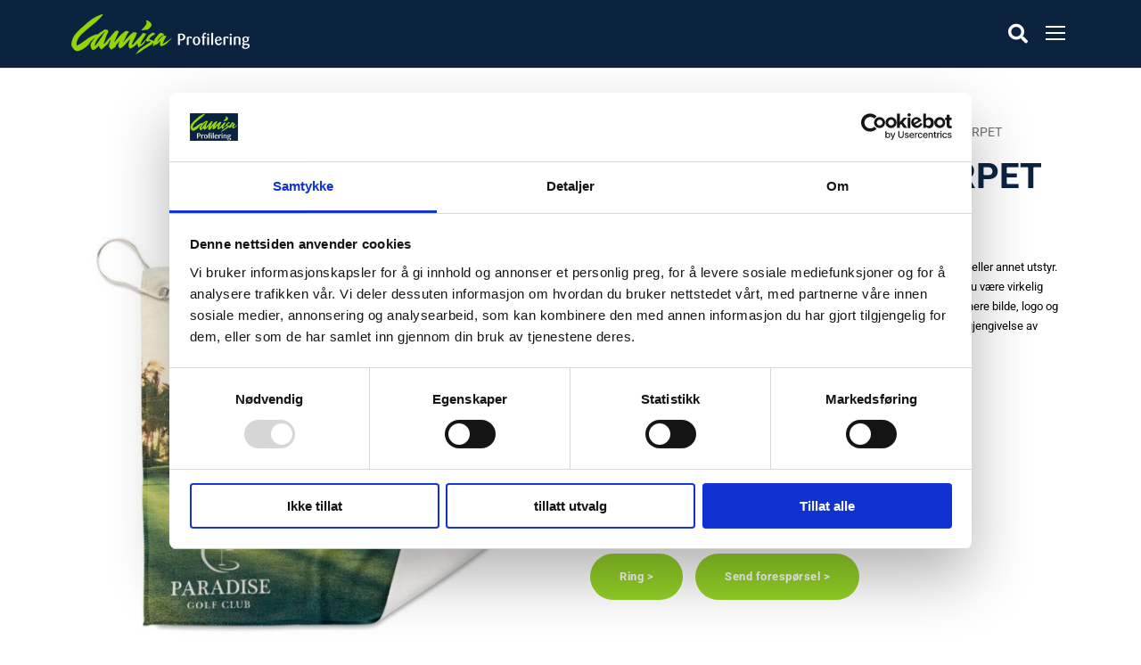

--- FILE ---
content_type: text/html; charset=UTF-8
request_url: https://www.camisa.no/produkter/handklaer/handklaer-til-golf-rpet/
body_size: 16211
content:
<!DOCTYPE html><html lang="nb-NO" class="no-js"><head><meta charset="UTF-8"><meta name="viewport" content="width=device-width, initial-scale=1"><link rel="profile" href="http://gmpg.org/xfn/11"><link rel="pingback" href="https://www.camisa.no/xmlrpc.php"><meta name='robots' content='index, follow, max-image-preview:large, max-snippet:-1, max-video-preview:-1' /><link media="all" href="https://www.camisa.no/wp-content/cache/autoptimize/css/autoptimize_175f087f94d1b0205a96b00b9eb6dd86.css" rel="stylesheet"><link media="only screen and (max-width: 768px)" href="https://www.camisa.no/wp-content/cache/autoptimize/css/autoptimize_6fe211f8bb15af76999ce9135805d7af.css" rel="stylesheet"><title>HÅNDKLÆR TIL GOLF RPET - Camisa AS</title><meta name="description" content="Håndklær til golf med innebygget malje og krok til å henge fast til golfbagen eller annet utstyr. Miljøvennlig alternativ i resirkulert plast (rPET). Med" /><link rel="canonical" href="https://www.camisa.no/handklaer-til-golf-rpet/" /><meta property="og:locale" content="nb_NO" /><meta property="og:type" content="article" /><meta property="og:title" content="HÅNDKLÆR TIL GOLF RPET - Camisa AS" /><meta property="og:description" content="Håndklær til golf med innebygget malje og krok til å henge fast til golfbagen eller annet utstyr. Miljøvennlig alternativ i resirkulert plast (rPET). Med" /><meta property="og:url" content="https://www.camisa.no/handklaer-til-golf-rpet/" /><meta property="og:site_name" content="Camisa AS" /><meta property="article:publisher" content="https://www.facebook.com/camisaprofilering/" /><meta property="article:modified_time" content="2021-05-05T11:52:49+00:00" /><meta property="og:image" content="https://www.camisa.no/wp-content/uploads/2021/02/MPGT12-01_A-handklaer-til-golf-rpet-med-eget-design-logo-trykk-camisa-profilering.jpg" /><meta property="og:image:width" content="1000" /><meta property="og:image:height" content="1313" /><meta property="og:image:type" content="image/jpeg" /><meta name="twitter:card" content="summary_large_image" /><meta name="twitter:label1" content="Ansl. lesetid" /><meta name="twitter:data1" content="1 minutt" /> <script type="application/ld+json" class="yoast-schema-graph">{"@context":"https://schema.org","@graph":[{"@type":"WebPage","@id":"https://www.camisa.no/handklaer-til-golf-rpet/","url":"https://www.camisa.no/handklaer-til-golf-rpet/","name":"HÅNDKLÆR TIL GOLF RPET - Camisa AS","isPartOf":{"@id":"https://www.camisa.no/#website"},"primaryImageOfPage":{"@id":"https://www.camisa.no/handklaer-til-golf-rpet/#primaryimage"},"image":{"@id":"https://www.camisa.no/handklaer-til-golf-rpet/#primaryimage"},"thumbnailUrl":"https://www.camisa.no/wp-content/uploads/2021/02/MPGT12-01_A-handklaer-til-golf-rpet-med-eget-design-logo-trykk-camisa-profilering.jpg","datePublished":"2021-02-18T10:31:20+00:00","dateModified":"2021-05-05T11:52:49+00:00","description":"Håndklær til golf med innebygget malje og krok til å henge fast til golfbagen eller annet utstyr. Miljøvennlig alternativ i resirkulert plast (rPET). Med","breadcrumb":{"@id":"https://www.camisa.no/handklaer-til-golf-rpet/#breadcrumb"},"inLanguage":"nb-NO","potentialAction":[{"@type":"ReadAction","target":["https://www.camisa.no/handklaer-til-golf-rpet/"]}]},{"@type":"ImageObject","inLanguage":"nb-NO","@id":"https://www.camisa.no/handklaer-til-golf-rpet/#primaryimage","url":"https://www.camisa.no/wp-content/uploads/2021/02/MPGT12-01_A-handklaer-til-golf-rpet-med-eget-design-logo-trykk-camisa-profilering.jpg","contentUrl":"https://www.camisa.no/wp-content/uploads/2021/02/MPGT12-01_A-handklaer-til-golf-rpet-med-eget-design-logo-trykk-camisa-profilering.jpg","width":1000,"height":1313},{"@type":"BreadcrumbList","@id":"https://www.camisa.no/handklaer-til-golf-rpet/#breadcrumb","itemListElement":[{"@type":"ListItem","position":1,"name":"Hjem","item":"https://www.camisa.no/"},{"@type":"ListItem","position":2,"name":"Produkter","item":"https://www.camisa.no/profilprodukter/"},{"@type":"ListItem","position":3,"name":"HÅNDKLÆR TIL GOLF RPET"}]},{"@type":"WebSite","@id":"https://www.camisa.no/#website","url":"https://www.camisa.no/","name":"Camisa AS","description":"Trykk logo på klær og produkter","publisher":{"@id":"https://www.camisa.no/#organization"},"potentialAction":[{"@type":"SearchAction","target":{"@type":"EntryPoint","urlTemplate":"https://www.camisa.no/?s={search_term_string}"},"query-input":{"@type":"PropertyValueSpecification","valueRequired":true,"valueName":"search_term_string"}}],"inLanguage":"nb-NO"},{"@type":"Organization","@id":"https://www.camisa.no/#organization","name":"Camisa AS","url":"https://www.camisa.no/","logo":{"@type":"ImageObject","inLanguage":"nb-NO","@id":"https://www.camisa.no/#/schema/logo/image/","url":"https://i2.wp.com/www.camisa.no/wp-content/uploads/2019/08/logo-camisa-profilering.png?fit=400%2C90&ssl=1","contentUrl":"https://i2.wp.com/www.camisa.no/wp-content/uploads/2019/08/logo-camisa-profilering.png?fit=400%2C90&ssl=1","width":400,"height":90,"caption":"Camisa AS"},"image":{"@id":"https://www.camisa.no/#/schema/logo/image/"},"sameAs":["https://www.facebook.com/camisaprofilering/","https://www.linkedin.com/company/camisa-profilering/"]}]}</script> <link rel='dns-prefetch' href='//fonts.googleapis.com' /><link rel="alternate" type="application/rss+xml" title="Camisa AS &raquo; strøm" href="https://www.camisa.no/feed/" /> <script type="text/javascript">window._wpemojiSettings = {"baseUrl":"https:\/\/s.w.org\/images\/core\/emoji\/16.0.1\/72x72\/","ext":".png","svgUrl":"https:\/\/s.w.org\/images\/core\/emoji\/16.0.1\/svg\/","svgExt":".svg","source":{"concatemoji":"https:\/\/www.camisa.no\/wp-includes\/js\/wp-emoji-release.min.js?ver=6.8.3"}};
/*! This file is auto-generated */
!function(s,n){var o,i,e;function c(e){try{var t={supportTests:e,timestamp:(new Date).valueOf()};sessionStorage.setItem(o,JSON.stringify(t))}catch(e){}}function p(e,t,n){e.clearRect(0,0,e.canvas.width,e.canvas.height),e.fillText(t,0,0);var t=new Uint32Array(e.getImageData(0,0,e.canvas.width,e.canvas.height).data),a=(e.clearRect(0,0,e.canvas.width,e.canvas.height),e.fillText(n,0,0),new Uint32Array(e.getImageData(0,0,e.canvas.width,e.canvas.height).data));return t.every(function(e,t){return e===a[t]})}function u(e,t){e.clearRect(0,0,e.canvas.width,e.canvas.height),e.fillText(t,0,0);for(var n=e.getImageData(16,16,1,1),a=0;a<n.data.length;a++)if(0!==n.data[a])return!1;return!0}function f(e,t,n,a){switch(t){case"flag":return n(e,"\ud83c\udff3\ufe0f\u200d\u26a7\ufe0f","\ud83c\udff3\ufe0f\u200b\u26a7\ufe0f")?!1:!n(e,"\ud83c\udde8\ud83c\uddf6","\ud83c\udde8\u200b\ud83c\uddf6")&&!n(e,"\ud83c\udff4\udb40\udc67\udb40\udc62\udb40\udc65\udb40\udc6e\udb40\udc67\udb40\udc7f","\ud83c\udff4\u200b\udb40\udc67\u200b\udb40\udc62\u200b\udb40\udc65\u200b\udb40\udc6e\u200b\udb40\udc67\u200b\udb40\udc7f");case"emoji":return!a(e,"\ud83e\udedf")}return!1}function g(e,t,n,a){var r="undefined"!=typeof WorkerGlobalScope&&self instanceof WorkerGlobalScope?new OffscreenCanvas(300,150):s.createElement("canvas"),o=r.getContext("2d",{willReadFrequently:!0}),i=(o.textBaseline="top",o.font="600 32px Arial",{});return e.forEach(function(e){i[e]=t(o,e,n,a)}),i}function t(e){var t=s.createElement("script");t.src=e,t.defer=!0,s.head.appendChild(t)}"undefined"!=typeof Promise&&(o="wpEmojiSettingsSupports",i=["flag","emoji"],n.supports={everything:!0,everythingExceptFlag:!0},e=new Promise(function(e){s.addEventListener("DOMContentLoaded",e,{once:!0})}),new Promise(function(t){var n=function(){try{var e=JSON.parse(sessionStorage.getItem(o));if("object"==typeof e&&"number"==typeof e.timestamp&&(new Date).valueOf()<e.timestamp+604800&&"object"==typeof e.supportTests)return e.supportTests}catch(e){}return null}();if(!n){if("undefined"!=typeof Worker&&"undefined"!=typeof OffscreenCanvas&&"undefined"!=typeof URL&&URL.createObjectURL&&"undefined"!=typeof Blob)try{var e="postMessage("+g.toString()+"("+[JSON.stringify(i),f.toString(),p.toString(),u.toString()].join(",")+"));",a=new Blob([e],{type:"text/javascript"}),r=new Worker(URL.createObjectURL(a),{name:"wpTestEmojiSupports"});return void(r.onmessage=function(e){c(n=e.data),r.terminate(),t(n)})}catch(e){}c(n=g(i,f,p,u))}t(n)}).then(function(e){for(var t in e)n.supports[t]=e[t],n.supports.everything=n.supports.everything&&n.supports[t],"flag"!==t&&(n.supports.everythingExceptFlag=n.supports.everythingExceptFlag&&n.supports[t]);n.supports.everythingExceptFlag=n.supports.everythingExceptFlag&&!n.supports.flag,n.DOMReady=!1,n.readyCallback=function(){n.DOMReady=!0}}).then(function(){return e}).then(function(){var e;n.supports.everything||(n.readyCallback(),(e=n.source||{}).concatemoji?t(e.concatemoji):e.wpemoji&&e.twemoji&&(t(e.twemoji),t(e.wpemoji)))}))}((window,document),window._wpemojiSettings);</script> <link rel='stylesheet' id='realfactory-custom-style-css' href='https://www.camisa.no/wp-content/cache/autoptimize/css/autoptimize_single_2ca0f60cd500fb7bf4ae29ff52b91d2e.css?1764229856&#038;ver=6.8.3' type='text/css' media='all' /><link rel='stylesheet' id='elementor-post-31542-css' href='https://www.camisa.no/wp-content/cache/autoptimize/css/autoptimize_single_9022c42e823ed3c709c17b9eed7ce4f1.css?ver=1769079829' type='text/css' media='all' /><link rel='stylesheet' id='elementor-gf-local-roboto-css' href='https://www.camisa.no/wp-content/cache/autoptimize/css/autoptimize_single_81528cbca68447ab97fccf8262c2bae8.css?ver=1751284851' type='text/css' media='all' /><link rel='stylesheet' id='elementor-gf-local-robotoslab-css' href='https://www.camisa.no/wp-content/cache/autoptimize/css/autoptimize_single_5e48d9cbe84d3039bb74a5a1ce1ac927.css?ver=1751284872' type='text/css' media='all' /> <script type="text/javascript" src="https://www.camisa.no/wp-includes/js/jquery/jquery.min.js?ver=3.7.1" id="jquery-core-js"></script> <script type="text/javascript" id="wc-zoom-js-extra">var wc_zoom_params = {"i18n_make_a_selection_text":"The selected variation is not available"};</script> <script type="text/javascript" id="wc-flexslider-js-extra">var wc_flexslider_params = {"i18n_make_a_selection_text":"The selected variation is not available"};</script> <script type="text/javascript" id="wc-photoswipe-js-extra">var wc_photoswipe_params = {"i18n_make_a_selection_text":"The selected variation is not available"};</script> <script type="text/javascript" id="wc-photoswipe-ui-default-js-extra">var wc_photoswipe_ui_default_params = {"i18n_make_a_selection_text":"The selected variation is not available"};</script> <script type="text/javascript" id="wc-single-product-js-extra">var wc_single_product_params = {"i18n_required_rating_text":"Vennligst velg en vurdering","i18n_rating_options":["1 av 5 stjerner","2 av 5 stjerner","3 av 5 stjerner","4 av 5 stjerner","5 av 5 stjerner"],"i18n_product_gallery_trigger_text":"Se bildegalleri i fullskjerm","review_rating_required":"yes","flexslider":{"rtl":false,"animation":"slide","smoothHeight":true,"directionNav":false,"controlNav":"thumbnails","slideshow":false,"animationSpeed":500,"animationLoop":false,"allowOneSlide":false},"zoom_enabled":"1","zoom_options":[],"photoswipe_enabled":"1","photoswipe_options":{"shareEl":false,"closeOnScroll":false,"history":false,"hideAnimationDuration":0,"showAnimationDuration":0},"flexslider_enabled":"1","i18n_make_a_selection_text":"The selected variation is not available"};</script> <script type="text/javascript" id="wc-jquery-blockui-js-extra">var wc_jquery_blockui_params = {"i18n_make_a_selection_text":"The selected variation is not available"};</script> <script type="text/javascript" id="wc-js-cookie-js-extra">var wc_js_cookie_params = {"i18n_make_a_selection_text":"The selected variation is not available"};</script> <script type="text/javascript" id="woocommerce-js-extra">var woocommerce_params = {"ajax_url":"\/wp-admin\/admin-ajax.php","wc_ajax_url":"\/?wc-ajax=%%endpoint%%","i18n_password_show":"Vis passord","i18n_password_hide":"Skjul passord","i18n_make_a_selection_text":"The selected variation is not available"};</script> <link rel="https://api.w.org/" href="https://www.camisa.no/wp-json/" /><link rel="alternate" title="JSON" type="application/json" href="https://www.camisa.no/wp-json/wp/v2/product/23066" /><link rel="EditURI" type="application/rsd+xml" title="RSD" href="https://www.camisa.no/xmlrpc.php?rsd" /><meta name="generator" content="WordPress 6.8.3" /><meta name="generator" content="WooCommerce 10.4.3" /><link rel='shortlink' href='https://www.camisa.no/?p=23066' /><link rel="alternate" title="oEmbed (JSON)" type="application/json+oembed" href="https://www.camisa.no/wp-json/oembed/1.0/embed?url=https%3A%2F%2Fwww.camisa.no%2Fhandklaer-til-golf-rpet%2F" /><link rel="alternate" title="oEmbed (XML)" type="text/xml+oembed" href="https://www.camisa.no/wp-json/oembed/1.0/embed?url=https%3A%2F%2Fwww.camisa.no%2Fhandklaer-til-golf-rpet%2F&#038;format=xml" /> <script>document.documentElement.className = document.documentElement.className.replace('no-js', 'js');</script> <!--[if lt IE 9]> <script src="https://www.camisa.no/wp-content/themes/realfactory/js/html5.js"></script> <![endif]--> <noscript><style>.woocommerce-product-gallery{ opacity: 1 !important; }</style></noscript><meta name="generator" content="Elementor 3.34.0; features: e_font_icon_svg, additional_custom_breakpoints; settings: css_print_method-external, google_font-enabled, font_display-swap">  <script>(function(w,d,s,l,i){w[l]=w[l]||[];w[l].push({'gtm.start':

new Date().getTime(),event:'gtm.js'});var f=d.getElementsByTagName(s)[0],

j=d.createElement(s),dl=l!='dataLayer'?'&l='+l:'';j.async=true;j.src=

'https://www.googletagmanager.com/gtm.js?id='+i+dl;f.parentNode.insertBefore(j,f);

})(window,document,'script','dataLayer','GTM-KH4B3NT');</script> <link rel="icon" href="https://www.camisa.no/wp-content/uploads/2019/09/favicon.ico" sizes="32x32" /><link rel="icon" href="https://www.camisa.no/wp-content/uploads/2019/09/favicon.ico" sizes="192x192" /><link rel="apple-touch-icon" href="https://www.camisa.no/wp-content/uploads/2019/09/favicon.ico" /><meta name="msapplication-TileImage" content="https://www.camisa.no/wp-content/uploads/2019/09/favicon.ico" /><meta name="facebook-domain-verification" content="mqet5ln5sm6cy2xr3sm0w0ep9ouhgm" /> <script src="https://assets.mailmojo.no/sdk.js" data-token="5UNKlm6FPBuZrJD5PhEIqYLeOJKD35" async></script> <script>jQuery(document).ready(function() {
	jQuery('.gdlr-core-product-style-grid .gdlr-core-product-view-detail').each(function(idx, element) {
		var $element = jQuery(element);
		
		$element.find('img').css({
			position		: 'absolute',
			top				: '50%',
			left			: '50%',
			transform		: 'translate(-50%, -50%)',
			transition		: 'none'
		});
		$element.append('<img src="/wp-content/themes/realfactory/images/product-transparent-placeholder.png" />');
	});

	jQuery('.tt-product-description img').each(function(idx, el) {
		el = jQuery(el);
		if(el.attr('src').indexOf('wp.com/'))
			el.attr('src', el.attr('src').replace(/i[0-9]+\.wp\.com/g, ''));
	});
});</script></head><body class="wp-singular product-template-default single single-product postid-23066 wp-theme-realfactory wp-child-theme-camisa theme-realfactory gdlr-core-body woocommerce woocommerce-page woocommerce-no-js realfactory-body realfactory-body-front realfactory-full gdlr-core-link-to-lightbox elementor-default elementor-kit-31542"> <noscript><iframe data-src="https://www.googletagmanager.com/ns.html?id=GTM-KH4B3NT"  height="0" width="0" style="display:none;visibility:hidden" src="[data-uri]" class="lazyload" data-load-mode="1"></iframe></noscript><div class="realfactory-mobile-header-wrap" ><div class="realfactory-mobile-header realfactory-header-background realfactory-style-slide" id="realfactory-mobile-header" ><div class="realfactory-mobile-header-container realfactory-container" ><div class="realfactory-logo  realfactory-item-pdlr"><div class="realfactory-logo-inner"><a href="https://www.camisa.no/" ><img data-src="https://www.camisa.no/wp-content/uploads/2019/08/logo-camisa-profilering.png" alt="" width="400" height="90" title="logo-camisa-profilering" src="[data-uri]" class="lazyload" style="--smush-placeholder-width: 400px; --smush-placeholder-aspect-ratio: 400/90;" /></a></div></div><div class="realfactory-mobile-menu-right" ><div class="realfactory-main-menu-search" id="realfactory-mobile-top-search" ><i class="fa fa-search" ></i></div><div class="realfactory-top-search-wrap" ><div class="realfactory-top-search-close" >x</div><div class="realfactory-top-search-row" ><div class="realfactory-top-search-cell" ><div class="ysm-search-widget ysm-search-widget-1"><form data-id="1" role="search" method="get" class="search-form" action="https://www.camisa.no/"><div class="ysm-smart-search-input-holder"> <label for="ysm-smart-search-1-697269c61cd47"> <span class="screen-reader-text">Søk</span> <input type="search" name="s" value="" id="ysm-smart-search-1-697269c61cd47" class="search-field" placeholder="Søk" /> </label> <input type="hidden" name="search_id" value="1" /> <input type="hidden" name="post_type" value="product" /> <button type="submit" class="search-submit" aria-label="Search"><span class="screen-reader-text">Search</span></button></div></form></div></div></div></div><div class="realfactory-overlay-menu realfactory-mobile-menu" id="realfactory-mobile-menu" ><a class="realfactory-overlay-menu-icon realfactory-mobile-menu-button realfactory-mobile-button-hamburger" href="#"  ><span></span></a><div class="realfactory-overlay-menu-content realfactory-navigation-font" ><div class="realfactory-overlay-menu-close" ></div><div class="realfactory-overlay-menu-row" ><div class="realfactory-overlay-menu-cell" ><ul id="menu-main-navigation" class="menu"><li class="menu-item menu-item-type-taxonomy menu-item-object-product_cat menu-item-has-children menu-item-8149"><a href="https://www.camisa.no/profilklaer-med-logo/">Profilklær</a><ul class="sub-menu"><li class="menu-item menu-item-type-taxonomy menu-item-object-product_cat menu-item-has-children menu-item-8151"><a href="https://www.camisa.no/profilklaer-med-logo/t-skjorter-med-trykk/">T-skjorter</a><ul class="sub-menu"><li class="menu-item menu-item-type-taxonomy menu-item-object-product_cat menu-item-8152"><a href="https://www.camisa.no/profilklaer-med-logo/t-skjorter-med-trykk/t-skjorter-med-logo/">T-skjorter</a></li><li class="menu-item menu-item-type-taxonomy menu-item-object-product_cat menu-item-8154"><a href="https://www.camisa.no/profilklaer-med-logo/t-skjorter-med-trykk/t-skjorter-langermet/">T-skjorter langermet</a></li><li class="menu-item menu-item-type-taxonomy menu-item-object-product_cat menu-item-31945"><a href="https://www.camisa.no/profilklaer-med-logo/t-skjorter-med-trykk/oversized-t-skjorter/">Oversized T-skjorter</a></li><li class="menu-item menu-item-type-taxonomy menu-item-object-product_cat menu-item-8153"><a href="https://www.camisa.no/profilklaer-med-logo/t-skjorter-med-trykk/tekniske-t-skjorter/">Tekniske T-skjorter</a></li><li class="menu-item menu-item-type-taxonomy menu-item-object-product_cat menu-item-8155"><a href="https://www.camisa.no/profilklaer-med-logo/t-skjorter-med-trykk/singletter/">Singletter</a></li></ul></li><li class="menu-item menu-item-type-taxonomy menu-item-object-product_cat menu-item-has-children menu-item-8156"><a href="https://www.camisa.no/profilklaer-med-logo/tennisskjorter/">Tennisskjorter/Polo</a><ul class="sub-menu"><li class="menu-item menu-item-type-taxonomy menu-item-object-product_cat menu-item-33264"><a href="https://www.camisa.no/profilklaer-med-logo/tennisskjorter/tennisskjorter-tennisskjorter/">Tennisskjorter</a></li><li class="menu-item menu-item-type-taxonomy menu-item-object-product_cat menu-item-33263"><a href="https://www.camisa.no/profilklaer-med-logo/tennisskjorter/tekniske-tennisskjorter/">Tekniske tennisskjorter</a></li></ul></li><li class="menu-item menu-item-type-taxonomy menu-item-object-product_cat menu-item-has-children menu-item-9217"><a href="https://www.camisa.no/profilklaer-med-logo/gensere-college-med-trykk/">Gensere/College</a><ul class="sub-menu"><li class="menu-item menu-item-type-taxonomy menu-item-object-product_cat menu-item-9218"><a href="https://www.camisa.no/profilklaer-med-logo/gensere-college-med-trykk/collegegenser/">Collegegenser</a></li><li class="menu-item menu-item-type-taxonomy menu-item-object-product_cat menu-item-33311"><a href="https://www.camisa.no/profilklaer-med-logo/gensere-college-med-trykk/college-half-zip/">College half-zip</a></li><li class="menu-item menu-item-type-taxonomy menu-item-object-product_cat menu-item-9219"><a href="https://www.camisa.no/profilklaer-med-logo/gensere-college-med-trykk/collegejakker-med-trykk/">Collegejakker</a></li><li class="menu-item menu-item-type-taxonomy menu-item-object-product_cat menu-item-9220"><a href="https://www.camisa.no/profilklaer-med-logo/gensere-college-med-trykk/hettegenser-med-trykk/">Hettegenser</a></li><li class="menu-item menu-item-type-taxonomy menu-item-object-product_cat menu-item-9221"><a href="https://www.camisa.no/profilklaer-med-logo/gensere-college-med-trykk/hettejakker-med-trykk/">Hettejakker</a></li></ul></li><li class="menu-item menu-item-type-taxonomy menu-item-object-product_cat menu-item-8157"><a href="https://www.camisa.no/profilklaer-med-logo/skjorter-med-logo/">Skjorter</a></li><li class="menu-item menu-item-type-taxonomy menu-item-object-product_cat menu-item-has-children menu-item-9962"><a href="https://www.camisa.no/profilklaer-med-logo/jakker-med-logo/">Jakker</a><ul class="sub-menu"><li class="menu-item menu-item-type-taxonomy menu-item-object-product_cat menu-item-33986"><a href="https://www.camisa.no/profilklaer-med-logo/jakker-med-logo/fleecejakker/">Fleecejakker</a></li><li class="menu-item menu-item-type-taxonomy menu-item-object-product_cat menu-item-9967"><a href="https://www.camisa.no/profilklaer-med-logo/jakker-med-logo/softshelljakker-med-logo/">Softshelljakker</a></li><li class="menu-item menu-item-type-taxonomy menu-item-object-product_cat menu-item-9964"><a href="https://www.camisa.no/profilklaer-med-logo/jakker-med-logo/hybridjakker/">Hybridjakker</a></li><li class="menu-item menu-item-type-taxonomy menu-item-object-product_cat menu-item-27473"><a href="https://www.camisa.no/profilklaer-med-logo/jakker-med-logo/lette-jakker/">Lette jakker</a></li><li class="menu-item menu-item-type-taxonomy menu-item-object-product_cat menu-item-9968"><a href="https://www.camisa.no/profilklaer-med-logo/jakker-med-logo/varme-jakker/">Varme jakker</a></li><li class="menu-item menu-item-type-taxonomy menu-item-object-product_cat menu-item-9963"><a href="https://www.camisa.no/profilklaer-med-logo/jakker-med-logo/dun-og-boblejakker/">Dun og boblejakker</a></li><li class="menu-item menu-item-type-taxonomy menu-item-object-product_cat menu-item-9966"><a href="https://www.camisa.no/profilklaer-med-logo/jakker-med-logo/regn-og-skalljakker/">Regn- og skalljakker</a></li><li class="menu-item menu-item-type-taxonomy menu-item-object-product_cat menu-item-27471"><a href="https://www.camisa.no/profilklaer-med-logo/jakker-med-logo/vester/">Vester</a></li><li class="menu-item menu-item-type-taxonomy menu-item-object-product_cat menu-item-32516"><a href="https://www.camisa.no/profilklaer-med-logo/jakker-med-logo/dressjakker/">Dressjakker</a></li></ul></li><li class="menu-item menu-item-type-taxonomy menu-item-object-product_cat menu-item-has-children menu-item-9989"><a href="https://www.camisa.no/profilklaer-med-logo/bukser/">Bukser</a><ul class="sub-menu"><li class="menu-item menu-item-type-taxonomy menu-item-object-product_cat menu-item-33275"><a href="https://www.camisa.no/profilklaer-med-logo/bukser/bukser-joggebukser/">Joggebukser</a></li></ul></li><li class="menu-item menu-item-type-taxonomy menu-item-object-product_cat menu-item-9227"><a href="https://www.camisa.no/profilklaer-med-logo/strikkegenser/">Strikkegenser</a></li><li class="menu-item menu-item-type-taxonomy menu-item-object-product_cat menu-item-has-children menu-item-9977"><a href="https://www.camisa.no/profilklaer-med-logo/caps-luer-hodeplagg-med-logo/">Caps, luer &amp; hodeplagg</a><ul class="sub-menu"><li class="menu-item menu-item-type-taxonomy menu-item-object-product_cat menu-item-29908"><a href="https://www.camisa.no/profilklaer-med-logo/caps-luer-hodeplagg-med-logo/caps-med-logo/">Capser</a></li><li class="menu-item menu-item-type-taxonomy menu-item-object-product_cat menu-item-29909"><a href="https://www.camisa.no/profilklaer-med-logo/caps-luer-hodeplagg-med-logo/luer/">Luer</a></li><li class="menu-item menu-item-type-taxonomy menu-item-object-product_cat menu-item-29910"><a href="https://www.camisa.no/profilklaer-med-logo/caps-luer-hodeplagg-med-logo/bottehatt/">Bøttehatt</a></li><li class="menu-item menu-item-type-taxonomy menu-item-object-product_cat menu-item-29912"><a href="https://www.camisa.no/profilklaer-med-logo/caps-luer-hodeplagg-med-logo/panneband/">Pannebånd</a></li><li class="menu-item menu-item-type-taxonomy menu-item-object-product_cat menu-item-29911"><a href="https://www.camisa.no/profilklaer-med-logo/caps-luer-hodeplagg-med-logo/multihals/">Multihals</a></li></ul></li><li class="menu-item menu-item-type-taxonomy menu-item-object-product_cat menu-item-9969"><a href="https://www.camisa.no/profilklaer-med-logo/treningsklaer/">Sport- og treningsklær</a></li><li class="menu-item menu-item-type-taxonomy menu-item-object-product_cat menu-item-has-children menu-item-9979"><a href="https://www.camisa.no/profilklaer-med-logo/undertoy-og-sokker/">Undertøy og sokker</a><ul class="sub-menu"><li class="menu-item menu-item-type-taxonomy menu-item-object-product_cat menu-item-33265"><a href="https://www.camisa.no/profilklaer-med-logo/undertoy-og-sokker/sokker-med-logo/">Sokker</a></li><li class="menu-item menu-item-type-taxonomy menu-item-object-product_cat menu-item-33465"><a href="https://www.camisa.no/profilklaer-med-logo/undertoy-og-sokker/undertoy/">Undertøy</a></li></ul></li><li class="menu-item menu-item-type-taxonomy menu-item-object-product_cat menu-item-34813"><a href="https://www.camisa.no/profilklaer-med-logo/barn-og-ungdom/">Barn og ungdom</a></li></ul></li><li class="menu-item menu-item-type-post_type menu-item-object-page menu-item-has-children current_page_parent menu-item-29214"><a href="https://www.camisa.no/profilprodukter/">Profilprodukter</a><ul class="sub-menu"><li class="menu-item menu-item-type-taxonomy menu-item-object-product_cat menu-item-has-children menu-item-8145"><a href="https://www.camisa.no/bagger-sekker-og-nett/">Bagger, sekker &#038; nett</a><ul class="sub-menu"><li class="menu-item menu-item-type-taxonomy menu-item-object-product_cat menu-item-9993"><a href="https://www.camisa.no/bagger-sekker-og-nett/bagger/">Bagger</a></li><li class="menu-item menu-item-type-taxonomy menu-item-object-product_cat menu-item-34694"><a href="https://www.camisa.no/profilprodukter/gaveposer-og-innpakning/">Gaveposer og innpakning</a></li><li class="menu-item menu-item-type-taxonomy menu-item-object-product_cat menu-item-9995"><a href="https://www.camisa.no/bagger-sekker-og-nett/handlenett/">Handlenett og tote bags</a></li><li class="menu-item menu-item-type-taxonomy menu-item-object-product_cat menu-item-30339"><a href="https://www.camisa.no/bagger-sekker-og-nett/kjolebag/">Kjølebagger</a></li><li class="menu-item menu-item-type-taxonomy menu-item-object-product_cat menu-item-31236"><a href="https://www.camisa.no/bagger-sekker-og-nett/midjevesker/">Midjevesker</a></li><li class="menu-item menu-item-type-taxonomy menu-item-object-product_cat menu-item-31237"><a href="https://www.camisa.no/bagger-sekker-og-nett/pc-mapper/">PC-mapper</a></li><li class="menu-item menu-item-type-taxonomy menu-item-object-product_cat menu-item-34626"><a href="https://www.camisa.no/bagger-sekker-og-nett/pc-ryggsekker/">PC-ryggsekker</a></li><li class="menu-item menu-item-type-taxonomy menu-item-object-product_cat menu-item-30399"><a href="https://www.camisa.no/bagger-sekker-og-nett/reisesett/">Reisesett</a></li><li class="menu-item menu-item-type-taxonomy menu-item-object-product_cat menu-item-9996"><a href="https://www.camisa.no/bagger-sekker-og-nett/ryggsekker/">Ryggsekker</a></li><li class="menu-item menu-item-type-taxonomy menu-item-object-product_cat menu-item-9997"><a href="https://www.camisa.no/bagger-sekker-og-nett/skuldervesker/">Skuldervesker</a></li><li class="menu-item menu-item-type-taxonomy menu-item-object-product_cat menu-item-30340"><a href="https://www.camisa.no/bagger-sekker-og-nett/toalettmapper/">Toalettmapper</a></li><li class="menu-item menu-item-type-taxonomy menu-item-object-product_cat menu-item-30338"><a href="https://www.camisa.no/bagger-sekker-og-nett/trillekoffert/">Trillekoffert</a></li></ul></li><li class="menu-item menu-item-type-taxonomy menu-item-object-product_cat menu-item-has-children menu-item-32921"><a href="https://www.camisa.no/profilprodukter/button-pins-og-merker/">Button, pins og merker</a><ul class="sub-menu"><li class="menu-item menu-item-type-taxonomy menu-item-object-product_cat menu-item-31975"><a href="https://www.camisa.no/profilprodukter/klistremerker/">Klistremerker</a></li><li class="menu-item menu-item-type-taxonomy menu-item-object-product_cat menu-item-31976"><a href="https://www.camisa.no/profilprodukter/button-pins-og-merker/midlertidige-tatoveringer/">Midlertidige tatoveringer</a></li></ul></li><li class="menu-item menu-item-type-taxonomy menu-item-object-product_cat menu-item-has-children menu-item-8146"><a href="https://www.camisa.no/profilprodukter/mat-og-drikkeprodukter-med-logo/">Drikkeprodukter</a><ul class="sub-menu"><li class="menu-item menu-item-type-taxonomy menu-item-object-product_cat menu-item-10017"><a href="https://www.camisa.no/profilprodukter/mat-og-drikkeprodukter-med-logo/drikkeflasker-med-logo/">Drikkeflasker</a></li><li class="menu-item menu-item-type-taxonomy menu-item-object-product_cat menu-item-31199"><a href="https://www.camisa.no/profilprodukter/mat-og-drikkeprodukter-med-logo/termoflasker/">Termoflasker</a></li><li class="menu-item menu-item-type-taxonomy menu-item-object-product_cat menu-item-19302"><a href="https://www.camisa.no/profilprodukter/mat-og-drikkeprodukter-med-logo/termokopper/">Termokopper</a></li><li class="menu-item menu-item-type-taxonomy menu-item-object-product_cat menu-item-10020"><a href="https://www.camisa.no/profilprodukter/mat-og-drikkeprodukter-med-logo/termos/">Termos</a></li><li class="menu-item menu-item-type-taxonomy menu-item-object-product_cat menu-item-10018"><a href="https://www.camisa.no/profilprodukter/mat-og-drikkeprodukter-med-logo/kopper-og-krus/">Kopper og krus</a></li><li class="menu-item menu-item-type-taxonomy menu-item-object-product_cat menu-item-10016"><a href="https://www.camisa.no/profilprodukter/mat-og-drikkeprodukter-med-logo/kaffekanner/">Kaffekanner</a></li><li class="menu-item menu-item-type-taxonomy menu-item-object-product_cat menu-item-32706"><a href="https://www.camisa.no/profilprodukter/mat-og-drikkeprodukter-med-logo/logovann/">Logovann</a></li><li class="menu-item menu-item-type-taxonomy menu-item-object-product_cat menu-item-33866"><a href="https://www.camisa.no/profilprodukter/mat-og-drikkeprodukter-med-logo/glass/">Glass</a></li></ul></li><li class="menu-item menu-item-type-taxonomy menu-item-object-product_cat menu-item-23921"><a href="https://www.camisa.no/profilprodukter/display-og-messeutstyr/">Display og messeutstyr</a></li><li class="menu-item menu-item-type-taxonomy menu-item-object-product_cat menu-item-has-children menu-item-31847"><a href="https://www.camisa.no/profilprodukter/dekor/">Dekor</a><ul class="sub-menu"><li class="menu-item menu-item-type-taxonomy menu-item-object-product_cat menu-item-31848"><a href="https://www.camisa.no/profilprodukter/dekor/ballonger/">Ballonger</a></li><li class="menu-item menu-item-type-taxonomy menu-item-object-product_cat menu-item-32453"><a href="https://www.camisa.no/profilprodukter/dekor/julepynt/">Julepynt</a></li><li class="menu-item menu-item-type-taxonomy menu-item-object-product_cat menu-item-31849"><a href="https://www.camisa.no/profilprodukter/dekor/vimpler-og-flagg/">Vimpler og flagg</a></li></ul></li><li class="menu-item menu-item-type-taxonomy menu-item-object-product_cat menu-item-has-children menu-item-10021"><a href="https://www.camisa.no/profilprodukter/elektronikk-og-gadgets/">Elektronikk &amp; Gadgets</a><ul class="sub-menu"><li class="menu-item menu-item-type-taxonomy menu-item-object-product_cat menu-item-30679"><a href="https://www.camisa.no/profilprodukter/elektronikk-og-gadgets/datamus-og-tilbehor/">Datamus og tilbehør</a></li><li class="menu-item menu-item-type-taxonomy menu-item-object-product_cat menu-item-30673"><a href="https://www.camisa.no/profilprodukter/elektronikk-og-gadgets/hoyttalere/">Høyttalere</a></li><li class="menu-item menu-item-type-taxonomy menu-item-object-product_cat menu-item-30680"><a href="https://www.camisa.no/profilprodukter/elektronikk-og-gadgets/ladere-og-multikabler/">Ladere og multikabler</a></li><li class="menu-item menu-item-type-taxonomy menu-item-object-product_cat menu-item-34357"><a href="https://www.camisa.no/profilprodukter/elektronikk-og-gadgets/lommelykt/">Lommelykt</a></li><li class="menu-item menu-item-type-taxonomy menu-item-object-product_cat menu-item-33431"><a href="https://www.camisa.no/profilprodukter/elektronikk-og-gadgets/minnepinner/">Minnepinner</a></li><li class="menu-item menu-item-type-taxonomy menu-item-object-product_cat menu-item-34164"><a href="https://www.camisa.no/profilprodukter/elektronikk-og-gadgets/nodradio/">Nødradio</a></li></ul></li><li class="menu-item menu-item-type-taxonomy menu-item-object-product_cat menu-item-10029"><a href="https://www.camisa.no/profilprodukter/godteri-med-logo/">Godteri og sjokolade</a></li><li class="menu-item menu-item-type-taxonomy menu-item-object-product_cat menu-item-33772"><a href="https://www.camisa.no/profilprodukter/helse-og-velvare/">Helse og velvære</a></li><li class="menu-item menu-item-type-taxonomy menu-item-object-product_cat menu-item-30697"><a href="https://www.camisa.no/profilprodukter/isskraper/">Isskraper</a></li><li class="menu-item menu-item-type-taxonomy menu-item-object-product_cat menu-item-has-children menu-item-10024"><a href="https://www.camisa.no/profilprodukter/kjokken/">Kjøkken og tilbehør</a><ul class="sub-menu"><li class="menu-item menu-item-type-taxonomy menu-item-object-product_cat menu-item-34636"><a href="https://www.camisa.no/profilprodukter/kjokken/barutstyr/">Barutstyr</a></li><li class="menu-item menu-item-type-taxonomy menu-item-object-product_cat menu-item-30744"><a href="https://www.camisa.no/profilprodukter/flaske-og-boksapnere/">Flaske- og boksåpnere</a></li><li class="menu-item menu-item-type-taxonomy menu-item-object-product_cat menu-item-34638"><a href="https://www.camisa.no/profilprodukter/kjokken/knivsliper/">Knivsliper</a></li><li class="menu-item menu-item-type-taxonomy menu-item-object-product_cat menu-item-34637"><a href="https://www.camisa.no/profilprodukter/kjokken/lommelerke/">Lommelerke</a></li><li class="menu-item menu-item-type-taxonomy menu-item-object-product_cat menu-item-33640"><a href="https://www.camisa.no/profilprodukter/mat-og-drikkeprodukter-med-logo/mat-og-lunsjbokser/">Mat og lunsjbokser</a></li><li class="menu-item menu-item-type-taxonomy menu-item-object-product_cat menu-item-34643"><a href="https://www.camisa.no/profilprodukter/kjokken/vinsett-og-tilbehor/">Vinsett og tilbehør</a></li></ul></li><li class="menu-item menu-item-type-taxonomy menu-item-object-product_cat menu-item-has-children menu-item-31977"><a href="https://www.camisa.no/profilprodukter/kontor-og-skrivesaker/">Kontor og skrivesaker</a><ul class="sub-menu"><li class="menu-item menu-item-type-taxonomy menu-item-object-product_cat menu-item-33911"><a href="https://www.camisa.no/profilprodukter/kontor-og-skrivesaker/linjaler/">Linjaler</a></li><li class="menu-item menu-item-type-taxonomy menu-item-object-product_cat menu-item-33932"><a href="https://www.camisa.no/profilprodukter/kontor-og-skrivesaker/male-og-tegnesaker/">Male- og Tegnesaker</a></li><li class="menu-item menu-item-type-taxonomy menu-item-object-product_cat menu-item-30187"><a href="https://www.camisa.no/profilprodukter/kontor-og-skrivesaker/notatboker-med-logo/">Notatbøker</a></li><li class="menu-item menu-item-type-taxonomy menu-item-object-product_cat menu-item-10037"><a href="https://www.camisa.no/profilprodukter/kontor-og-skrivesaker/penner/">Penner</a></li></ul></li><li class="menu-item menu-item-type-taxonomy menu-item-object-product_cat menu-item-10034"><a href="https://www.camisa.no/profilprodukter/logoband-og-armband/">Logobånd og armbånd</a></li><li class="menu-item menu-item-type-taxonomy menu-item-object-product_cat menu-item-31101"><a href="https://www.camisa.no/profilprodukter/leker-og-spill/">Leker og spill</a></li><li class="menu-item menu-item-type-taxonomy menu-item-object-product_cat menu-item-10025"><a href="https://www.camisa.no/profilprodukter/lommeboker/">Lommebøker</a></li><li class="menu-item menu-item-type-taxonomy menu-item-object-product_cat menu-item-33301"><a href="https://www.camisa.no/profilprodukter/medaljer/">Medaljer og priser</a></li><li class="menu-item menu-item-type-taxonomy menu-item-object-product_cat menu-item-10035"><a href="https://www.camisa.no/profilprodukter/nokkelringer-med-logo/">Nøkkelringer</a></li><li class="menu-item menu-item-type-taxonomy menu-item-object-product_cat menu-item-10036"><a href="https://www.camisa.no/profilprodukter/paraply-med-logo/">Paraply</a></li><li class="menu-item menu-item-type-taxonomy menu-item-object-product_cat menu-item-33273"><a href="https://www.camisa.no/profilprodukter/regnponcho/">Regnponcho</a></li><li class="menu-item menu-item-type-taxonomy menu-item-object-product_cat menu-item-10038"><a href="https://www.camisa.no/profilprodukter/refleks/">Refleksprodukter og klær</a></li><li class="menu-item menu-item-type-taxonomy menu-item-object-product_cat menu-item-30743"><a href="https://www.camisa.no/profilprodukter/sitteunderlag-med-logo/">Sitteunderlag</a></li><li class="menu-item menu-item-type-taxonomy menu-item-object-product_cat menu-item-10039"><a href="https://www.camisa.no/profilprodukter/solbriller/">Solbriller</a></li><li class="menu-item menu-item-type-taxonomy menu-item-object-product_cat current-product-ancestor menu-item-has-children menu-item-31978"><a href="https://www.camisa.no/profilprodukter/tekstiler/">Tekstiler</a><ul class="sub-menu"><li class="menu-item menu-item-type-taxonomy menu-item-object-product_cat menu-item-30750"><a href="https://www.camisa.no/profilprodukter/tekstiler/pledd/">Pledd</a></li><li class="menu-item menu-item-type-taxonomy menu-item-object-product_cat current-product-ancestor current-menu-parent current-product-parent menu-item-10023"><a href="https://www.camisa.no/profilprodukter/tekstiler/handklaer/">Håndklær</a></li></ul></li></ul></li><li class="menu-item menu-item-type-taxonomy menu-item-object-product_cat menu-item-has-children menu-item-29956"><a href="https://www.camisa.no/arbeidsklaer-med-logo/">Arbeidsklær</a><ul class="sub-menu"><li class="menu-item menu-item-type-taxonomy menu-item-object-product_cat menu-item-33090"><a href="https://www.camisa.no/arbeidsklaer-med-logo/kontorbekledning-og-formelle-antrekk/">Kontorbekledning &amp; formelle antrekk</a></li><li class="menu-item menu-item-type-taxonomy menu-item-object-product_cat menu-item-29343"><a href="https://www.camisa.no/arbeidsklaer-med-logo/helse-omsorg-arbeidsklaer/">Helse, klinikk &amp; omsorg</a></li><li class="menu-item menu-item-type-taxonomy menu-item-object-product_cat menu-item-has-children menu-item-9980"><a href="https://www.camisa.no/arbeidsklaer-med-logo/hotell-restaurant-catering/">Hotell &#038; Restaurant</a><ul class="sub-menu"><li class="menu-item menu-item-type-taxonomy menu-item-object-product_cat menu-item-32663"><a href="https://www.camisa.no/arbeidsklaer-med-logo/hotell-restaurant-catering/t-skjorter-60/">T-skjorter 60</a></li><li class="menu-item menu-item-type-taxonomy menu-item-object-product_cat menu-item-12543"><a href="https://www.camisa.no/arbeidsklaer-med-logo/hotell-restaurant-catering/skjorter-hotell-restaurant-og-kjokken/">Skjorter</a></li><li class="menu-item menu-item-type-taxonomy menu-item-object-product_cat menu-item-12544"><a href="https://www.camisa.no/arbeidsklaer-med-logo/hotell-restaurant-catering/tennisskjorter-60/">Tennisskjorter 60</a></li><li class="menu-item menu-item-type-taxonomy menu-item-object-product_cat menu-item-9981"><a href="https://www.camisa.no/arbeidsklaer-med-logo/hotell-restaurant-catering/smekkeforkle-og-forstykker/">Smekkeforkle og forstykker</a></li><li class="menu-item menu-item-type-taxonomy menu-item-object-product_cat menu-item-9983"><a href="https://www.camisa.no/arbeidsklaer-med-logo/hotell-restaurant-catering/kokkejakker/">Kokkejakker</a></li><li class="menu-item menu-item-type-taxonomy menu-item-object-product_cat menu-item-9982"><a href="https://www.camisa.no/arbeidsklaer-med-logo/hotell-restaurant-catering/kokkebukser/">Kokkebukser</a></li><li class="menu-item menu-item-type-taxonomy menu-item-object-product_cat menu-item-9984"><a href="https://www.camisa.no/arbeidsklaer-med-logo/hotell-restaurant-catering/kokkeluer/">Kokkeluer</a></li><li class="menu-item menu-item-type-taxonomy menu-item-object-product_cat menu-item-32505"><a href="https://www.camisa.no/arbeidsklaer-med-logo/hotell-restaurant-catering/dresser/">Dresser</a></li><li class="menu-item menu-item-type-taxonomy menu-item-object-product_cat menu-item-33067"><a href="https://www.camisa.no/arbeidsklaer-med-logo/hotell-restaurant-catering/vest/">Vest</a></li><li class="menu-item menu-item-type-taxonomy menu-item-object-product_cat menu-item-9987"><a href="https://www.camisa.no/arbeidsklaer-med-logo/hotell-restaurant-catering/slips-og-annet-tilbehor/">Slips og annet tilbehør</a></li></ul></li><li class="menu-item menu-item-type-taxonomy menu-item-object-product_cat menu-item-29208"><a href="https://www.camisa.no/arbeidsklaer-med-logo/arbeidsklaer-bygg-anlegg/">Bygg &amp; Anlegg</a></li></ul></li><li class="menu-item menu-item-type-post_type menu-item-object-page menu-item-10249"><a href="https://www.camisa.no/om-camisa/skreddersom-spesialproduksjon/">Skreddersøm</a></li><li class="menu-item menu-item-type-taxonomy menu-item-object-product_cat menu-item-29273"><a href="https://www.camisa.no/inspirasjon/nyheter/">Nyheter</a></li><li class="menu-item menu-item-type-taxonomy menu-item-object-product_cat menu-item-has-children menu-item-29237"><a href="https://www.camisa.no/inspirasjon/">Inspirasjon</a><ul class="sub-menu"><li class="menu-item menu-item-type-taxonomy menu-item-object-product_cat menu-item-has-children menu-item-32012"><a href="https://www.camisa.no/inspirasjon/merker/">Merker</a><ul class="sub-menu"><li class="menu-item menu-item-type-taxonomy menu-item-object-product_cat menu-item-32013"><a href="https://www.camisa.no/inspirasjon/merker/bc/">B&amp;C</a></li><li class="menu-item menu-item-type-taxonomy menu-item-object-product_cat menu-item-32020"><a href="https://www.camisa.no/inspirasjon/merker/bagbase/">Bagbase</a></li><li class="menu-item menu-item-type-taxonomy menu-item-object-product_cat menu-item-33518"><a href="https://www.camisa.no/inspirasjon/merker/beechfield/">Beechfield</a></li><li class="menu-item menu-item-type-taxonomy menu-item-object-product_cat menu-item-32017"><a href="https://www.camisa.no/inspirasjon/merker/camelbak/">Camelbak</a></li><li class="menu-item menu-item-type-taxonomy menu-item-object-product_cat menu-item-30880"><a href="https://www.camisa.no/inspirasjon/camisa-green-textile-skreddersom-av-tekstiler/">Camisa Green Textile</a></li><li class="menu-item menu-item-type-taxonomy menu-item-object-product_cat menu-item-32338"><a href="https://www.camisa.no/inspirasjon/merker/carl-o/">Carl O.</a></li><li class="menu-item menu-item-type-taxonomy menu-item-object-product_cat menu-item-32019"><a href="https://www.camisa.no/inspirasjon/merker/exentri/">Exentri</a></li><li class="menu-item menu-item-type-taxonomy menu-item-object-product_cat menu-item-32343"><a href="https://www.camisa.no/inspirasjon/merker/flexfit/">Flexfit</a></li><li class="menu-item menu-item-type-taxonomy menu-item-object-product_cat menu-item-33254"><a href="https://www.camisa.no/inspirasjon/merker/fruit-of-the-loom/">Fruit of the Loom</a></li><li class="menu-item menu-item-type-taxonomy menu-item-object-product_cat menu-item-33519"><a href="https://www.camisa.no/inspirasjon/merker/headwear/">Headwear</a></li><li class="menu-item menu-item-type-taxonomy menu-item-object-product_cat menu-item-32525"><a href="https://www.camisa.no/inspirasjon/merker/karlowsky/">Karlowsky</a></li><li class="menu-item menu-item-type-taxonomy menu-item-object-product_cat menu-item-33665"><a href="https://www.camisa.no/inspirasjon/merker/mepal/">Mepal</a></li><li class="menu-item menu-item-type-taxonomy menu-item-object-product_cat menu-item-30939"><a href="https://www.camisa.no/inspirasjon/merker/nimbus/">Nimbus</a></li><li class="menu-item menu-item-type-taxonomy menu-item-object-product_cat menu-item-32330"><a href="https://www.camisa.no/inspirasjon/merker/samsonite/">Samsonite</a></li><li class="menu-item menu-item-type-taxonomy menu-item-object-product_cat menu-item-has-children menu-item-32331"><a href="https://www.camisa.no/inspirasjon/merker/segers/">Segers®</a><ul class="sub-menu"><li class="menu-item menu-item-type-taxonomy menu-item-object-product_cat menu-item-32425"><a href="https://www.camisa.no/inspirasjon/merker/segers/segers-core-kolleksjon/">Segers Core-kolleksjon</a></li><li class="menu-item menu-item-type-taxonomy menu-item-object-product_cat menu-item-32426"><a href="https://www.camisa.no/inspirasjon/merker/segers/segers-nyheter-og-trender/">Segers® &#8211; Nyheter &#038; trender</a></li></ul></li><li class="menu-item menu-item-type-taxonomy menu-item-object-product_cat menu-item-32021"><a href="https://www.camisa.no/inspirasjon/merker/sigg/">Sigg</a></li><li class="menu-item menu-item-type-taxonomy menu-item-object-product_cat menu-item-32016"><a href="https://www.camisa.no/inspirasjon/merker/stanley/">Stanley</a></li><li class="menu-item menu-item-type-taxonomy menu-item-object-product_cat menu-item-32342"><a href="https://www.camisa.no/inspirasjon/merker/stelton/">Stelton</a></li><li class="menu-item menu-item-type-taxonomy menu-item-object-product_cat menu-item-32191"><a href="https://www.camisa.no/inspirasjon/merker/stormtech/">Stormtech</a></li><li class="menu-item menu-item-type-taxonomy menu-item-object-product_cat menu-item-33101"><a href="https://www.camisa.no/inspirasjon/merker/sunwill/">Sunwill</a></li><li class="menu-item menu-item-type-taxonomy menu-item-object-product_cat menu-item-33328"><a href="https://www.camisa.no/inspirasjon/merker/tee-jays/">Tee Jays</a></li><li class="menu-item menu-item-type-taxonomy menu-item-object-product_cat menu-item-32015"><a href="https://www.camisa.no/inspirasjon/merker/thermos/">Thermos</a></li><li class="menu-item menu-item-type-taxonomy menu-item-object-product_cat menu-item-32018"><a href="https://www.camisa.no/inspirasjon/merker/thule/">Thule</a></li><li class="menu-item menu-item-type-taxonomy menu-item-object-product_cat menu-item-30760"><a href="https://www.camisa.no/inspirasjon/gaver/sommergaver/">Sommergaver</a></li><li class="menu-item menu-item-type-taxonomy menu-item-object-product_cat menu-item-32329"><a href="https://www.camisa.no/inspirasjon/merker/tuva-tov/">Tuva Tøv</a></li><li class="menu-item menu-item-type-taxonomy menu-item-object-product_cat menu-item-32022"><a href="https://www.camisa.no/inspirasjon/merker/vildmark/">Vildmark</a></li><li class="menu-item menu-item-type-taxonomy menu-item-object-product_cat menu-item-33517"><a href="https://www.camisa.no/inspirasjon/merker/westford-mill/">Westford Mill</a></li><li class="menu-item menu-item-type-taxonomy menu-item-object-product_cat menu-item-29426"><a href="https://www.camisa.no/inspirasjon/merker/your-choice/">Your Choice</a></li><li class="menu-item menu-item-type-taxonomy menu-item-object-product_cat menu-item-32266"><a href="https://www.camisa.no/inspirasjon/merker/quadra/">Quadra</a></li></ul></li><li class="menu-item menu-item-type-taxonomy menu-item-object-product_cat menu-item-29215"><a href="https://www.camisa.no/inspirasjon/festival/">Festival</a></li><li class="menu-item menu-item-type-taxonomy menu-item-object-product_cat menu-item-8148"><a href="https://www.camisa.no/profilprodukter/give-away-reklameartikler/">Give Away</a></li><li class="menu-item menu-item-type-taxonomy menu-item-object-product_cat menu-item-30690"><a href="https://www.camisa.no/inspirasjon/messer-og-event/">Messer og event</a></li><li class="menu-item menu-item-type-taxonomy menu-item-object-product_cat menu-item-has-children menu-item-8147"><a href="https://www.camisa.no/inspirasjon/gaver/">Gaveidéer</a><ul class="sub-menu"><li class="menu-item menu-item-type-taxonomy menu-item-object-product_cat menu-item-29439"><a href="https://www.camisa.no/inspirasjon/gaver/julegaver/">Julegaver</a></li><li class="menu-item menu-item-type-taxonomy menu-item-object-product_cat menu-item-30761"><a href="https://www.camisa.no/inspirasjon/gaver/paskegaver/">Påskegaver</a></li><li class="menu-item menu-item-type-taxonomy menu-item-object-product_cat menu-item-33449"><a href="https://www.camisa.no/inspirasjon/gaver/sommergaver/">Sommergaver</a></li></ul></li><li class="menu-item menu-item-type-taxonomy menu-item-object-product_cat menu-item-34758"><a href="https://www.camisa.no/inspirasjon/regnbue-og-pride-produkter/">Regnbue og pride produkter</a></li><li class="menu-item menu-item-type-taxonomy menu-item-object-product_cat menu-item-32835"><a href="https://www.camisa.no/inspirasjon/sportsutstyr-med-logo/">Sportsutstyr</a></li><li class="menu-item menu-item-type-taxonomy menu-item-object-product_cat menu-item-23922"><a href="https://www.camisa.no/inspirasjon/et-gronnere-valg/">Et grønnere valg</a></li></ul></li><li class="menu-item menu-item-type-taxonomy menu-item-object-product_cat menu-item-18468"><a href="https://www.camisa.no/kampanjetilbud-pa-profilklaer-og-produkter/">Kampanjer</a></li><li class="menu-item menu-item-type-post_type menu-item-object-page menu-item-has-children menu-item-10152"><a href="https://www.camisa.no/om-camisa/">Om oss</a><ul class="sub-menu"><li class="menu-item menu-item-type-post_type menu-item-object-page menu-item-10259"><a href="https://www.camisa.no/om-camisa/">Om oss</a></li><li class="menu-item menu-item-type-post_type menu-item-object-page menu-item-10256"><a href="https://www.camisa.no/om-camisa/referanser-camisa/">Referanser</a></li><li class="menu-item menu-item-type-post_type menu-item-object-page menu-item-10250"><a href="https://www.camisa.no/om-camisa/dekorasjonsteknikk/">Dekorasjon &#038; Teknikker</a></li><li class="menu-item menu-item-type-post_type menu-item-object-page menu-item-10255"><a href="https://www.camisa.no/om-camisa/etiske-retningslinjer/">Etiske retningslinjer</a></li></ul></li><li class="menu-item menu-item-type-post_type menu-item-object-page menu-item-31675"><a href="https://www.camisa.no/kontakt-oss/">Kontakt oss</a></li></ul></div></div></div></div></div></div></div></div><div class="realfactory-body-outer-wrapper "><div class="realfactory-body-wrapper clearfix  realfactory-with-transparent-header realfactory-with-frame"><div class="realfactory-header-background-transparent" ><header class="realfactory-header-wrap realfactory-header-style-plain  realfactory-style-center-menu realfactory-sticky-navigation realfactory-style-slide" ><div class="realfactory-header-background" ></div><div class="realfactory-header-container  realfactory-header-full"><div class="realfactory-header-container-inner clearfix"><div class="realfactory-logo  realfactory-item-pdlr"><div class="realfactory-logo-inner"><a href="https://www.camisa.no/" ><img data-src="https://www.camisa.no/wp-content/uploads/2019/08/logo-camisa-profilering.png" alt="" width="400" height="90" title="logo-camisa-profilering" src="[data-uri]" class="lazyload" style="--smush-placeholder-width: 400px; --smush-placeholder-aspect-ratio: 400/90;" /></a></div></div><div class="realfactory-navigation realfactory-item-pdlr clearfix " ><div class="realfactory-main-menu" id="realfactory-main-menu" ><ul id="menu-main-navigation-1" class="sf-menu"><li  class="menu-item menu-item-type-taxonomy menu-item-object-product_cat menu-item-has-children menu-item-8149 realfactory-normal-menu"><a href="https://www.camisa.no/profilklaer-med-logo/" class="sf-with-ul-pre">Profilklær</a><ul class="sub-menu"><li  class="menu-item menu-item-type-taxonomy menu-item-object-product_cat menu-item-has-children menu-item-8151" data-size="60"><a href="https://www.camisa.no/profilklaer-med-logo/t-skjorter-med-trykk/" class="sf-with-ul-pre">T-skjorter</a><ul class="sub-menu"><li  class="menu-item menu-item-type-taxonomy menu-item-object-product_cat menu-item-8152"><a href="https://www.camisa.no/profilklaer-med-logo/t-skjorter-med-trykk/t-skjorter-med-logo/">T-skjorter</a></li><li  class="menu-item menu-item-type-taxonomy menu-item-object-product_cat menu-item-8154"><a href="https://www.camisa.no/profilklaer-med-logo/t-skjorter-med-trykk/t-skjorter-langermet/">T-skjorter langermet</a></li><li  class="menu-item menu-item-type-taxonomy menu-item-object-product_cat menu-item-31945"><a href="https://www.camisa.no/profilklaer-med-logo/t-skjorter-med-trykk/oversized-t-skjorter/">Oversized T-skjorter</a></li><li  class="menu-item menu-item-type-taxonomy menu-item-object-product_cat menu-item-8153"><a href="https://www.camisa.no/profilklaer-med-logo/t-skjorter-med-trykk/tekniske-t-skjorter/">Tekniske T-skjorter</a></li><li  class="menu-item menu-item-type-taxonomy menu-item-object-product_cat menu-item-8155"><a href="https://www.camisa.no/profilklaer-med-logo/t-skjorter-med-trykk/singletter/">Singletter</a></li></ul></li><li  class="menu-item menu-item-type-taxonomy menu-item-object-product_cat menu-item-has-children menu-item-8156" data-size="60"><a href="https://www.camisa.no/profilklaer-med-logo/tennisskjorter/" class="sf-with-ul-pre">Tennisskjorter/Polo</a><ul class="sub-menu"><li  class="menu-item menu-item-type-taxonomy menu-item-object-product_cat menu-item-33264"><a href="https://www.camisa.no/profilklaer-med-logo/tennisskjorter/tennisskjorter-tennisskjorter/">Tennisskjorter</a></li><li  class="menu-item menu-item-type-taxonomy menu-item-object-product_cat menu-item-33263"><a href="https://www.camisa.no/profilklaer-med-logo/tennisskjorter/tekniske-tennisskjorter/">Tekniske tennisskjorter</a></li></ul></li><li  class="menu-item menu-item-type-taxonomy menu-item-object-product_cat menu-item-has-children menu-item-9217" data-size="60"><a href="https://www.camisa.no/profilklaer-med-logo/gensere-college-med-trykk/" class="sf-with-ul-pre">Gensere/College</a><ul class="sub-menu"><li  class="menu-item menu-item-type-taxonomy menu-item-object-product_cat menu-item-9218"><a href="https://www.camisa.no/profilklaer-med-logo/gensere-college-med-trykk/collegegenser/">Collegegenser</a></li><li  class="menu-item menu-item-type-taxonomy menu-item-object-product_cat menu-item-33311"><a href="https://www.camisa.no/profilklaer-med-logo/gensere-college-med-trykk/college-half-zip/">College half-zip</a></li><li  class="menu-item menu-item-type-taxonomy menu-item-object-product_cat menu-item-9219"><a href="https://www.camisa.no/profilklaer-med-logo/gensere-college-med-trykk/collegejakker-med-trykk/">Collegejakker</a></li><li  class="menu-item menu-item-type-taxonomy menu-item-object-product_cat menu-item-9220"><a href="https://www.camisa.no/profilklaer-med-logo/gensere-college-med-trykk/hettegenser-med-trykk/">Hettegenser</a></li><li  class="menu-item menu-item-type-taxonomy menu-item-object-product_cat menu-item-9221"><a href="https://www.camisa.no/profilklaer-med-logo/gensere-college-med-trykk/hettejakker-med-trykk/">Hettejakker</a></li></ul></li><li  class="menu-item menu-item-type-taxonomy menu-item-object-product_cat menu-item-8157" data-size="60"><a href="https://www.camisa.no/profilklaer-med-logo/skjorter-med-logo/">Skjorter</a></li><li  class="menu-item menu-item-type-taxonomy menu-item-object-product_cat menu-item-has-children menu-item-9962" data-size="60"><a href="https://www.camisa.no/profilklaer-med-logo/jakker-med-logo/" class="sf-with-ul-pre">Jakker</a><ul class="sub-menu"><li  class="menu-item menu-item-type-taxonomy menu-item-object-product_cat menu-item-33986"><a href="https://www.camisa.no/profilklaer-med-logo/jakker-med-logo/fleecejakker/">Fleecejakker</a></li><li  class="menu-item menu-item-type-taxonomy menu-item-object-product_cat menu-item-9967"><a href="https://www.camisa.no/profilklaer-med-logo/jakker-med-logo/softshelljakker-med-logo/">Softshelljakker</a></li><li  class="menu-item menu-item-type-taxonomy menu-item-object-product_cat menu-item-9964"><a href="https://www.camisa.no/profilklaer-med-logo/jakker-med-logo/hybridjakker/">Hybridjakker</a></li><li  class="menu-item menu-item-type-taxonomy menu-item-object-product_cat menu-item-27473"><a href="https://www.camisa.no/profilklaer-med-logo/jakker-med-logo/lette-jakker/">Lette jakker</a></li><li  class="menu-item menu-item-type-taxonomy menu-item-object-product_cat menu-item-9968"><a href="https://www.camisa.no/profilklaer-med-logo/jakker-med-logo/varme-jakker/">Varme jakker</a></li><li  class="menu-item menu-item-type-taxonomy menu-item-object-product_cat menu-item-9963"><a href="https://www.camisa.no/profilklaer-med-logo/jakker-med-logo/dun-og-boblejakker/">Dun og boblejakker</a></li><li  class="menu-item menu-item-type-taxonomy menu-item-object-product_cat menu-item-9966"><a href="https://www.camisa.no/profilklaer-med-logo/jakker-med-logo/regn-og-skalljakker/">Regn- og skalljakker</a></li><li  class="menu-item menu-item-type-taxonomy menu-item-object-product_cat menu-item-27471"><a href="https://www.camisa.no/profilklaer-med-logo/jakker-med-logo/vester/">Vester</a></li><li  class="menu-item menu-item-type-taxonomy menu-item-object-product_cat menu-item-32516"><a href="https://www.camisa.no/profilklaer-med-logo/jakker-med-logo/dressjakker/">Dressjakker</a></li></ul></li><li  class="menu-item menu-item-type-taxonomy menu-item-object-product_cat menu-item-has-children menu-item-9989" data-size="60"><a href="https://www.camisa.no/profilklaer-med-logo/bukser/" class="sf-with-ul-pre">Bukser</a><ul class="sub-menu"><li  class="menu-item menu-item-type-taxonomy menu-item-object-product_cat menu-item-33275"><a href="https://www.camisa.no/profilklaer-med-logo/bukser/bukser-joggebukser/">Joggebukser</a></li></ul></li><li  class="menu-item menu-item-type-taxonomy menu-item-object-product_cat menu-item-9227" data-size="60"><a href="https://www.camisa.no/profilklaer-med-logo/strikkegenser/">Strikkegenser</a></li><li  class="menu-item menu-item-type-taxonomy menu-item-object-product_cat menu-item-has-children menu-item-9977" data-size="60"><a href="https://www.camisa.no/profilklaer-med-logo/caps-luer-hodeplagg-med-logo/" class="sf-with-ul-pre">Caps, luer &amp; hodeplagg</a><ul class="sub-menu"><li  class="menu-item menu-item-type-taxonomy menu-item-object-product_cat menu-item-29908"><a href="https://www.camisa.no/profilklaer-med-logo/caps-luer-hodeplagg-med-logo/caps-med-logo/">Capser</a></li><li  class="menu-item menu-item-type-taxonomy menu-item-object-product_cat menu-item-29909"><a href="https://www.camisa.no/profilklaer-med-logo/caps-luer-hodeplagg-med-logo/luer/">Luer</a></li><li  class="menu-item menu-item-type-taxonomy menu-item-object-product_cat menu-item-29910"><a href="https://www.camisa.no/profilklaer-med-logo/caps-luer-hodeplagg-med-logo/bottehatt/">Bøttehatt</a></li><li  class="menu-item menu-item-type-taxonomy menu-item-object-product_cat menu-item-29912"><a href="https://www.camisa.no/profilklaer-med-logo/caps-luer-hodeplagg-med-logo/panneband/">Pannebånd</a></li><li  class="menu-item menu-item-type-taxonomy menu-item-object-product_cat menu-item-29911"><a href="https://www.camisa.no/profilklaer-med-logo/caps-luer-hodeplagg-med-logo/multihals/">Multihals</a></li></ul></li><li  class="menu-item menu-item-type-taxonomy menu-item-object-product_cat menu-item-9969" data-size="60"><a href="https://www.camisa.no/profilklaer-med-logo/treningsklaer/">Sport- og treningsklær</a></li><li  class="menu-item menu-item-type-taxonomy menu-item-object-product_cat menu-item-has-children menu-item-9979" data-size="60"><a href="https://www.camisa.no/profilklaer-med-logo/undertoy-og-sokker/" class="sf-with-ul-pre">Undertøy og sokker</a><ul class="sub-menu"><li  class="menu-item menu-item-type-taxonomy menu-item-object-product_cat menu-item-33265"><a href="https://www.camisa.no/profilklaer-med-logo/undertoy-og-sokker/sokker-med-logo/">Sokker</a></li><li  class="menu-item menu-item-type-taxonomy menu-item-object-product_cat menu-item-33465"><a href="https://www.camisa.no/profilklaer-med-logo/undertoy-og-sokker/undertoy/">Undertøy</a></li></ul></li><li  class="menu-item menu-item-type-taxonomy menu-item-object-product_cat menu-item-34813" data-size="60"><a href="https://www.camisa.no/profilklaer-med-logo/barn-og-ungdom/">Barn og ungdom</a></li></ul></li><li  class="menu-item menu-item-type-post_type menu-item-object-page menu-item-has-children current_page_parent menu-item-29214 realfactory-normal-menu"><a href="https://www.camisa.no/profilprodukter/" class="sf-with-ul-pre">Profilprodukter</a><ul class="sub-menu"><li  class="menu-item menu-item-type-taxonomy menu-item-object-product_cat menu-item-has-children menu-item-8145" data-size="60"><a href="https://www.camisa.no/bagger-sekker-og-nett/" class="sf-with-ul-pre">Bagger, sekker &#038; nett</a><ul class="sub-menu"><li  class="menu-item menu-item-type-taxonomy menu-item-object-product_cat menu-item-9993"><a href="https://www.camisa.no/bagger-sekker-og-nett/bagger/">Bagger</a></li><li  class="menu-item menu-item-type-taxonomy menu-item-object-product_cat menu-item-34694"><a href="https://www.camisa.no/profilprodukter/gaveposer-og-innpakning/">Gaveposer og innpakning</a></li><li  class="menu-item menu-item-type-taxonomy menu-item-object-product_cat menu-item-9995"><a href="https://www.camisa.no/bagger-sekker-og-nett/handlenett/">Handlenett og tote bags</a></li><li  class="menu-item menu-item-type-taxonomy menu-item-object-product_cat menu-item-30339"><a href="https://www.camisa.no/bagger-sekker-og-nett/kjolebag/">Kjølebagger</a></li><li  class="menu-item menu-item-type-taxonomy menu-item-object-product_cat menu-item-31236"><a href="https://www.camisa.no/bagger-sekker-og-nett/midjevesker/">Midjevesker</a></li><li  class="menu-item menu-item-type-taxonomy menu-item-object-product_cat menu-item-31237"><a href="https://www.camisa.no/bagger-sekker-og-nett/pc-mapper/">PC-mapper</a></li><li  class="menu-item menu-item-type-taxonomy menu-item-object-product_cat menu-item-34626"><a href="https://www.camisa.no/bagger-sekker-og-nett/pc-ryggsekker/">PC-ryggsekker</a></li><li  class="menu-item menu-item-type-taxonomy menu-item-object-product_cat menu-item-30399"><a href="https://www.camisa.no/bagger-sekker-og-nett/reisesett/">Reisesett</a></li><li  class="menu-item menu-item-type-taxonomy menu-item-object-product_cat menu-item-9996"><a href="https://www.camisa.no/bagger-sekker-og-nett/ryggsekker/">Ryggsekker</a></li><li  class="menu-item menu-item-type-taxonomy menu-item-object-product_cat menu-item-9997"><a href="https://www.camisa.no/bagger-sekker-og-nett/skuldervesker/">Skuldervesker</a></li><li  class="menu-item menu-item-type-taxonomy menu-item-object-product_cat menu-item-30340"><a href="https://www.camisa.no/bagger-sekker-og-nett/toalettmapper/">Toalettmapper</a></li><li  class="menu-item menu-item-type-taxonomy menu-item-object-product_cat menu-item-30338"><a href="https://www.camisa.no/bagger-sekker-og-nett/trillekoffert/">Trillekoffert</a></li></ul></li><li  class="menu-item menu-item-type-taxonomy menu-item-object-product_cat menu-item-has-children menu-item-32921" data-size="60"><a href="https://www.camisa.no/profilprodukter/button-pins-og-merker/" class="sf-with-ul-pre">Button, pins og merker</a><ul class="sub-menu"><li  class="menu-item menu-item-type-taxonomy menu-item-object-product_cat menu-item-31975"><a href="https://www.camisa.no/profilprodukter/klistremerker/">Klistremerker</a></li><li  class="menu-item menu-item-type-taxonomy menu-item-object-product_cat menu-item-31976"><a href="https://www.camisa.no/profilprodukter/button-pins-og-merker/midlertidige-tatoveringer/">Midlertidige tatoveringer</a></li></ul></li><li  class="menu-item menu-item-type-taxonomy menu-item-object-product_cat menu-item-has-children menu-item-8146" data-size="60"><a href="https://www.camisa.no/profilprodukter/mat-og-drikkeprodukter-med-logo/" class="sf-with-ul-pre">Drikkeprodukter</a><ul class="sub-menu"><li  class="menu-item menu-item-type-taxonomy menu-item-object-product_cat menu-item-10017"><a href="https://www.camisa.no/profilprodukter/mat-og-drikkeprodukter-med-logo/drikkeflasker-med-logo/">Drikkeflasker</a></li><li  class="menu-item menu-item-type-taxonomy menu-item-object-product_cat menu-item-31199"><a href="https://www.camisa.no/profilprodukter/mat-og-drikkeprodukter-med-logo/termoflasker/">Termoflasker</a></li><li  class="menu-item menu-item-type-taxonomy menu-item-object-product_cat menu-item-19302"><a href="https://www.camisa.no/profilprodukter/mat-og-drikkeprodukter-med-logo/termokopper/">Termokopper</a></li><li  class="menu-item menu-item-type-taxonomy menu-item-object-product_cat menu-item-10020"><a href="https://www.camisa.no/profilprodukter/mat-og-drikkeprodukter-med-logo/termos/">Termos</a></li><li  class="menu-item menu-item-type-taxonomy menu-item-object-product_cat menu-item-10018"><a href="https://www.camisa.no/profilprodukter/mat-og-drikkeprodukter-med-logo/kopper-og-krus/">Kopper og krus</a></li><li  class="menu-item menu-item-type-taxonomy menu-item-object-product_cat menu-item-10016"><a href="https://www.camisa.no/profilprodukter/mat-og-drikkeprodukter-med-logo/kaffekanner/">Kaffekanner</a></li><li  class="menu-item menu-item-type-taxonomy menu-item-object-product_cat menu-item-32706"><a href="https://www.camisa.no/profilprodukter/mat-og-drikkeprodukter-med-logo/logovann/">Logovann</a></li><li  class="menu-item menu-item-type-taxonomy menu-item-object-product_cat menu-item-33866"><a href="https://www.camisa.no/profilprodukter/mat-og-drikkeprodukter-med-logo/glass/">Glass</a></li></ul></li><li  class="menu-item menu-item-type-taxonomy menu-item-object-product_cat menu-item-23921" data-size="60"><a href="https://www.camisa.no/profilprodukter/display-og-messeutstyr/">Display og messeutstyr</a></li><li  class="menu-item menu-item-type-taxonomy menu-item-object-product_cat menu-item-has-children menu-item-31847" data-size="60"><a href="https://www.camisa.no/profilprodukter/dekor/" class="sf-with-ul-pre">Dekor</a><ul class="sub-menu"><li  class="menu-item menu-item-type-taxonomy menu-item-object-product_cat menu-item-31848"><a href="https://www.camisa.no/profilprodukter/dekor/ballonger/">Ballonger</a></li><li  class="menu-item menu-item-type-taxonomy menu-item-object-product_cat menu-item-32453"><a href="https://www.camisa.no/profilprodukter/dekor/julepynt/">Julepynt</a></li><li  class="menu-item menu-item-type-taxonomy menu-item-object-product_cat menu-item-31849"><a href="https://www.camisa.no/profilprodukter/dekor/vimpler-og-flagg/">Vimpler og flagg</a></li></ul></li><li  class="menu-item menu-item-type-taxonomy menu-item-object-product_cat menu-item-has-children menu-item-10021" data-size="60"><a href="https://www.camisa.no/profilprodukter/elektronikk-og-gadgets/" class="sf-with-ul-pre">Elektronikk &amp; Gadgets</a><ul class="sub-menu"><li  class="menu-item menu-item-type-taxonomy menu-item-object-product_cat menu-item-30679"><a href="https://www.camisa.no/profilprodukter/elektronikk-og-gadgets/datamus-og-tilbehor/">Datamus og tilbehør</a></li><li  class="menu-item menu-item-type-taxonomy menu-item-object-product_cat menu-item-30673"><a href="https://www.camisa.no/profilprodukter/elektronikk-og-gadgets/hoyttalere/">Høyttalere</a></li><li  class="menu-item menu-item-type-taxonomy menu-item-object-product_cat menu-item-30680"><a href="https://www.camisa.no/profilprodukter/elektronikk-og-gadgets/ladere-og-multikabler/">Ladere og multikabler</a></li><li  class="menu-item menu-item-type-taxonomy menu-item-object-product_cat menu-item-34357"><a href="https://www.camisa.no/profilprodukter/elektronikk-og-gadgets/lommelykt/">Lommelykt</a></li><li  class="menu-item menu-item-type-taxonomy menu-item-object-product_cat menu-item-33431"><a href="https://www.camisa.no/profilprodukter/elektronikk-og-gadgets/minnepinner/">Minnepinner</a></li><li  class="menu-item menu-item-type-taxonomy menu-item-object-product_cat menu-item-34164"><a href="https://www.camisa.no/profilprodukter/elektronikk-og-gadgets/nodradio/">Nødradio</a></li></ul></li><li  class="menu-item menu-item-type-taxonomy menu-item-object-product_cat menu-item-10029" data-size="60"><a href="https://www.camisa.no/profilprodukter/godteri-med-logo/">Godteri og sjokolade</a></li><li  class="menu-item menu-item-type-taxonomy menu-item-object-product_cat menu-item-33772" data-size="60"><a href="https://www.camisa.no/profilprodukter/helse-og-velvare/">Helse og velvære</a></li><li  class="menu-item menu-item-type-taxonomy menu-item-object-product_cat menu-item-30697" data-size="60"><a href="https://www.camisa.no/profilprodukter/isskraper/">Isskraper</a></li><li  class="menu-item menu-item-type-taxonomy menu-item-object-product_cat menu-item-has-children menu-item-10024" data-size="60"><a href="https://www.camisa.no/profilprodukter/kjokken/" class="sf-with-ul-pre">Kjøkken og tilbehør</a><ul class="sub-menu"><li  class="menu-item menu-item-type-taxonomy menu-item-object-product_cat menu-item-34636"><a href="https://www.camisa.no/profilprodukter/kjokken/barutstyr/">Barutstyr</a></li><li  class="menu-item menu-item-type-taxonomy menu-item-object-product_cat menu-item-30744"><a href="https://www.camisa.no/profilprodukter/flaske-og-boksapnere/">Flaske- og boksåpnere</a></li><li  class="menu-item menu-item-type-taxonomy menu-item-object-product_cat menu-item-34638"><a href="https://www.camisa.no/profilprodukter/kjokken/knivsliper/">Knivsliper</a></li><li  class="menu-item menu-item-type-taxonomy menu-item-object-product_cat menu-item-34637"><a href="https://www.camisa.no/profilprodukter/kjokken/lommelerke/">Lommelerke</a></li><li  class="menu-item menu-item-type-taxonomy menu-item-object-product_cat menu-item-33640"><a href="https://www.camisa.no/profilprodukter/mat-og-drikkeprodukter-med-logo/mat-og-lunsjbokser/">Mat og lunsjbokser</a></li><li  class="menu-item menu-item-type-taxonomy menu-item-object-product_cat menu-item-34643"><a href="https://www.camisa.no/profilprodukter/kjokken/vinsett-og-tilbehor/">Vinsett og tilbehør</a></li></ul></li><li  class="menu-item menu-item-type-taxonomy menu-item-object-product_cat menu-item-has-children menu-item-31977" data-size="60"><a href="https://www.camisa.no/profilprodukter/kontor-og-skrivesaker/" class="sf-with-ul-pre">Kontor og skrivesaker</a><ul class="sub-menu"><li  class="menu-item menu-item-type-taxonomy menu-item-object-product_cat menu-item-33911"><a href="https://www.camisa.no/profilprodukter/kontor-og-skrivesaker/linjaler/">Linjaler</a></li><li  class="menu-item menu-item-type-taxonomy menu-item-object-product_cat menu-item-33932"><a href="https://www.camisa.no/profilprodukter/kontor-og-skrivesaker/male-og-tegnesaker/">Male- og Tegnesaker</a></li><li  class="menu-item menu-item-type-taxonomy menu-item-object-product_cat menu-item-30187"><a href="https://www.camisa.no/profilprodukter/kontor-og-skrivesaker/notatboker-med-logo/">Notatbøker</a></li><li  class="menu-item menu-item-type-taxonomy menu-item-object-product_cat menu-item-10037"><a href="https://www.camisa.no/profilprodukter/kontor-og-skrivesaker/penner/">Penner</a></li></ul></li><li  class="menu-item menu-item-type-taxonomy menu-item-object-product_cat menu-item-10034" data-size="60"><a href="https://www.camisa.no/profilprodukter/logoband-og-armband/">Logobånd og armbånd</a></li><li  class="menu-item menu-item-type-taxonomy menu-item-object-product_cat menu-item-31101" data-size="60"><a href="https://www.camisa.no/profilprodukter/leker-og-spill/">Leker og spill</a></li><li  class="menu-item menu-item-type-taxonomy menu-item-object-product_cat menu-item-10025" data-size="60"><a href="https://www.camisa.no/profilprodukter/lommeboker/">Lommebøker</a></li><li  class="menu-item menu-item-type-taxonomy menu-item-object-product_cat menu-item-33301" data-size="60"><a href="https://www.camisa.no/profilprodukter/medaljer/">Medaljer og priser</a></li><li  class="menu-item menu-item-type-taxonomy menu-item-object-product_cat menu-item-10035" data-size="60"><a href="https://www.camisa.no/profilprodukter/nokkelringer-med-logo/">Nøkkelringer</a></li><li  class="menu-item menu-item-type-taxonomy menu-item-object-product_cat menu-item-10036" data-size="60"><a href="https://www.camisa.no/profilprodukter/paraply-med-logo/">Paraply</a></li><li  class="menu-item menu-item-type-taxonomy menu-item-object-product_cat menu-item-33273" data-size="60"><a href="https://www.camisa.no/profilprodukter/regnponcho/">Regnponcho</a></li><li  class="menu-item menu-item-type-taxonomy menu-item-object-product_cat menu-item-10038" data-size="60"><a href="https://www.camisa.no/profilprodukter/refleks/">Refleksprodukter og klær</a></li><li  class="menu-item menu-item-type-taxonomy menu-item-object-product_cat menu-item-30743" data-size="60"><a href="https://www.camisa.no/profilprodukter/sitteunderlag-med-logo/">Sitteunderlag</a></li><li  class="menu-item menu-item-type-taxonomy menu-item-object-product_cat menu-item-10039" data-size="60"><a href="https://www.camisa.no/profilprodukter/solbriller/">Solbriller</a></li><li  class="menu-item menu-item-type-taxonomy menu-item-object-product_cat current-product-ancestor menu-item-has-children menu-item-31978" data-size="60"><a href="https://www.camisa.no/profilprodukter/tekstiler/" class="sf-with-ul-pre">Tekstiler</a><ul class="sub-menu"><li  class="menu-item menu-item-type-taxonomy menu-item-object-product_cat menu-item-30750"><a href="https://www.camisa.no/profilprodukter/tekstiler/pledd/">Pledd</a></li><li  class="menu-item menu-item-type-taxonomy menu-item-object-product_cat current-product-ancestor current-menu-parent current-product-parent menu-item-10023"><a href="https://www.camisa.no/profilprodukter/tekstiler/handklaer/">Håndklær</a></li></ul></li></ul></li><li  class="menu-item menu-item-type-taxonomy menu-item-object-product_cat menu-item-has-children menu-item-29956 realfactory-normal-menu"><a href="https://www.camisa.no/arbeidsklaer-med-logo/" class="sf-with-ul-pre">Arbeidsklær</a><ul class="sub-menu"><li  class="menu-item menu-item-type-taxonomy menu-item-object-product_cat menu-item-33090" data-size="60"><a href="https://www.camisa.no/arbeidsklaer-med-logo/kontorbekledning-og-formelle-antrekk/">Kontorbekledning &amp; formelle antrekk</a></li><li  class="menu-item menu-item-type-taxonomy menu-item-object-product_cat menu-item-29343" data-size="60"><a href="https://www.camisa.no/arbeidsklaer-med-logo/helse-omsorg-arbeidsklaer/">Helse, klinikk &amp; omsorg</a></li><li  class="menu-item menu-item-type-taxonomy menu-item-object-product_cat menu-item-has-children menu-item-9980" data-size="60"><a href="https://www.camisa.no/arbeidsklaer-med-logo/hotell-restaurant-catering/" class="sf-with-ul-pre">Hotell &#038; Restaurant</a><ul class="sub-menu"><li  class="menu-item menu-item-type-taxonomy menu-item-object-product_cat menu-item-32663"><a href="https://www.camisa.no/arbeidsklaer-med-logo/hotell-restaurant-catering/t-skjorter-60/">T-skjorter 60</a></li><li  class="menu-item menu-item-type-taxonomy menu-item-object-product_cat menu-item-12543"><a href="https://www.camisa.no/arbeidsklaer-med-logo/hotell-restaurant-catering/skjorter-hotell-restaurant-og-kjokken/">Skjorter</a></li><li  class="menu-item menu-item-type-taxonomy menu-item-object-product_cat menu-item-12544"><a href="https://www.camisa.no/arbeidsklaer-med-logo/hotell-restaurant-catering/tennisskjorter-60/">Tennisskjorter 60</a></li><li  class="menu-item menu-item-type-taxonomy menu-item-object-product_cat menu-item-9981"><a href="https://www.camisa.no/arbeidsklaer-med-logo/hotell-restaurant-catering/smekkeforkle-og-forstykker/">Smekkeforkle og forstykker</a></li><li  class="menu-item menu-item-type-taxonomy menu-item-object-product_cat menu-item-9983"><a href="https://www.camisa.no/arbeidsklaer-med-logo/hotell-restaurant-catering/kokkejakker/">Kokkejakker</a></li><li  class="menu-item menu-item-type-taxonomy menu-item-object-product_cat menu-item-9982"><a href="https://www.camisa.no/arbeidsklaer-med-logo/hotell-restaurant-catering/kokkebukser/">Kokkebukser</a></li><li  class="menu-item menu-item-type-taxonomy menu-item-object-product_cat menu-item-9984"><a href="https://www.camisa.no/arbeidsklaer-med-logo/hotell-restaurant-catering/kokkeluer/">Kokkeluer</a></li><li  class="menu-item menu-item-type-taxonomy menu-item-object-product_cat menu-item-32505"><a href="https://www.camisa.no/arbeidsklaer-med-logo/hotell-restaurant-catering/dresser/">Dresser</a></li><li  class="menu-item menu-item-type-taxonomy menu-item-object-product_cat menu-item-33067"><a href="https://www.camisa.no/arbeidsklaer-med-logo/hotell-restaurant-catering/vest/">Vest</a></li><li  class="menu-item menu-item-type-taxonomy menu-item-object-product_cat menu-item-9987"><a href="https://www.camisa.no/arbeidsklaer-med-logo/hotell-restaurant-catering/slips-og-annet-tilbehor/">Slips og annet tilbehør</a></li></ul></li><li  class="menu-item menu-item-type-taxonomy menu-item-object-product_cat menu-item-29208" data-size="60"><a href="https://www.camisa.no/arbeidsklaer-med-logo/arbeidsklaer-bygg-anlegg/">Bygg &amp; Anlegg</a></li></ul></li><li  class="menu-item menu-item-type-post_type menu-item-object-page menu-item-10249 realfactory-normal-menu"><a href="https://www.camisa.no/om-camisa/skreddersom-spesialproduksjon/">Skreddersøm</a></li><li  class="menu-item menu-item-type-taxonomy menu-item-object-product_cat menu-item-29273 realfactory-normal-menu"><a href="https://www.camisa.no/inspirasjon/nyheter/">Nyheter</a></li><li  class="menu-item menu-item-type-taxonomy menu-item-object-product_cat menu-item-has-children menu-item-29237 realfactory-normal-menu"><a href="https://www.camisa.no/inspirasjon/" class="sf-with-ul-pre">Inspirasjon</a><ul class="sub-menu"><li  class="menu-item menu-item-type-taxonomy menu-item-object-product_cat menu-item-has-children menu-item-32012" data-size="60"><a href="https://www.camisa.no/inspirasjon/merker/" class="sf-with-ul-pre">Merker</a><ul class="sub-menu"><li  class="menu-item menu-item-type-taxonomy menu-item-object-product_cat menu-item-32013"><a href="https://www.camisa.no/inspirasjon/merker/bc/">B&amp;C</a></li><li  class="menu-item menu-item-type-taxonomy menu-item-object-product_cat menu-item-32020"><a href="https://www.camisa.no/inspirasjon/merker/bagbase/">Bagbase</a></li><li  class="menu-item menu-item-type-taxonomy menu-item-object-product_cat menu-item-33518"><a href="https://www.camisa.no/inspirasjon/merker/beechfield/">Beechfield</a></li><li  class="menu-item menu-item-type-taxonomy menu-item-object-product_cat menu-item-32017"><a href="https://www.camisa.no/inspirasjon/merker/camelbak/">Camelbak</a></li><li  class="menu-item menu-item-type-taxonomy menu-item-object-product_cat menu-item-30880"><a href="https://www.camisa.no/inspirasjon/camisa-green-textile-skreddersom-av-tekstiler/">Camisa Green Textile</a></li><li  class="menu-item menu-item-type-taxonomy menu-item-object-product_cat menu-item-32338"><a href="https://www.camisa.no/inspirasjon/merker/carl-o/">Carl O.</a></li><li  class="menu-item menu-item-type-taxonomy menu-item-object-product_cat menu-item-32019"><a href="https://www.camisa.no/inspirasjon/merker/exentri/">Exentri</a></li><li  class="menu-item menu-item-type-taxonomy menu-item-object-product_cat menu-item-32343"><a href="https://www.camisa.no/inspirasjon/merker/flexfit/">Flexfit</a></li><li  class="menu-item menu-item-type-taxonomy menu-item-object-product_cat menu-item-33254"><a href="https://www.camisa.no/inspirasjon/merker/fruit-of-the-loom/">Fruit of the Loom</a></li><li  class="menu-item menu-item-type-taxonomy menu-item-object-product_cat menu-item-33519"><a href="https://www.camisa.no/inspirasjon/merker/headwear/">Headwear</a></li><li  class="menu-item menu-item-type-taxonomy menu-item-object-product_cat menu-item-32525"><a href="https://www.camisa.no/inspirasjon/merker/karlowsky/">Karlowsky</a></li><li  class="menu-item menu-item-type-taxonomy menu-item-object-product_cat menu-item-33665"><a href="https://www.camisa.no/inspirasjon/merker/mepal/">Mepal</a></li><li  class="menu-item menu-item-type-taxonomy menu-item-object-product_cat menu-item-30939"><a href="https://www.camisa.no/inspirasjon/merker/nimbus/">Nimbus</a></li><li  class="menu-item menu-item-type-taxonomy menu-item-object-product_cat menu-item-32330"><a href="https://www.camisa.no/inspirasjon/merker/samsonite/">Samsonite</a></li><li  class="menu-item menu-item-type-taxonomy menu-item-object-product_cat menu-item-has-children menu-item-32331"><a href="https://www.camisa.no/inspirasjon/merker/segers/" class="sf-with-ul-pre">Segers®</a><ul class="sub-menu"><li  class="menu-item menu-item-type-taxonomy menu-item-object-product_cat menu-item-32425"><a href="https://www.camisa.no/inspirasjon/merker/segers/segers-core-kolleksjon/">Segers Core-kolleksjon</a></li><li  class="menu-item menu-item-type-taxonomy menu-item-object-product_cat menu-item-32426"><a href="https://www.camisa.no/inspirasjon/merker/segers/segers-nyheter-og-trender/">Segers® &#8211; Nyheter &#038; trender</a></li></ul></li><li  class="menu-item menu-item-type-taxonomy menu-item-object-product_cat menu-item-32021"><a href="https://www.camisa.no/inspirasjon/merker/sigg/">Sigg</a></li><li  class="menu-item menu-item-type-taxonomy menu-item-object-product_cat menu-item-32016"><a href="https://www.camisa.no/inspirasjon/merker/stanley/">Stanley</a></li><li  class="menu-item menu-item-type-taxonomy menu-item-object-product_cat menu-item-32342"><a href="https://www.camisa.no/inspirasjon/merker/stelton/">Stelton</a></li><li  class="menu-item menu-item-type-taxonomy menu-item-object-product_cat menu-item-32191"><a href="https://www.camisa.no/inspirasjon/merker/stormtech/">Stormtech</a></li><li  class="menu-item menu-item-type-taxonomy menu-item-object-product_cat menu-item-33101"><a href="https://www.camisa.no/inspirasjon/merker/sunwill/">Sunwill</a></li><li  class="menu-item menu-item-type-taxonomy menu-item-object-product_cat menu-item-33328"><a href="https://www.camisa.no/inspirasjon/merker/tee-jays/">Tee Jays</a></li><li  class="menu-item menu-item-type-taxonomy menu-item-object-product_cat menu-item-32015"><a href="https://www.camisa.no/inspirasjon/merker/thermos/">Thermos</a></li><li  class="menu-item menu-item-type-taxonomy menu-item-object-product_cat menu-item-32018"><a href="https://www.camisa.no/inspirasjon/merker/thule/">Thule</a></li><li  class="menu-item menu-item-type-taxonomy menu-item-object-product_cat menu-item-30760"><a href="https://www.camisa.no/inspirasjon/gaver/sommergaver/">Sommergaver</a></li><li  class="menu-item menu-item-type-taxonomy menu-item-object-product_cat menu-item-32329"><a href="https://www.camisa.no/inspirasjon/merker/tuva-tov/">Tuva Tøv</a></li><li  class="menu-item menu-item-type-taxonomy menu-item-object-product_cat menu-item-32022"><a href="https://www.camisa.no/inspirasjon/merker/vildmark/">Vildmark</a></li><li  class="menu-item menu-item-type-taxonomy menu-item-object-product_cat menu-item-33517"><a href="https://www.camisa.no/inspirasjon/merker/westford-mill/">Westford Mill</a></li><li  class="menu-item menu-item-type-taxonomy menu-item-object-product_cat menu-item-29426"><a href="https://www.camisa.no/inspirasjon/merker/your-choice/">Your Choice</a></li><li  class="menu-item menu-item-type-taxonomy menu-item-object-product_cat menu-item-32266"><a href="https://www.camisa.no/inspirasjon/merker/quadra/">Quadra</a></li></ul></li><li  class="menu-item menu-item-type-taxonomy menu-item-object-product_cat menu-item-29215" data-size="60"><a href="https://www.camisa.no/inspirasjon/festival/">Festival</a></li><li  class="menu-item menu-item-type-taxonomy menu-item-object-product_cat menu-item-8148" data-size="60"><a href="https://www.camisa.no/profilprodukter/give-away-reklameartikler/">Give Away</a></li><li  class="menu-item menu-item-type-taxonomy menu-item-object-product_cat menu-item-30690" data-size="60"><a href="https://www.camisa.no/inspirasjon/messer-og-event/">Messer og event</a></li><li  class="menu-item menu-item-type-taxonomy menu-item-object-product_cat menu-item-has-children menu-item-8147" data-size="60"><a href="https://www.camisa.no/inspirasjon/gaver/" class="sf-with-ul-pre">Gaveidéer</a><ul class="sub-menu"><li  class="menu-item menu-item-type-taxonomy menu-item-object-product_cat menu-item-29439"><a href="https://www.camisa.no/inspirasjon/gaver/julegaver/">Julegaver</a></li><li  class="menu-item menu-item-type-taxonomy menu-item-object-product_cat menu-item-30761"><a href="https://www.camisa.no/inspirasjon/gaver/paskegaver/">Påskegaver</a></li><li  class="menu-item menu-item-type-taxonomy menu-item-object-product_cat menu-item-33449"><a href="https://www.camisa.no/inspirasjon/gaver/sommergaver/">Sommergaver</a></li></ul></li><li  class="menu-item menu-item-type-taxonomy menu-item-object-product_cat menu-item-34758" data-size="60"><a href="https://www.camisa.no/inspirasjon/regnbue-og-pride-produkter/">Regnbue og pride produkter</a></li><li  class="menu-item menu-item-type-taxonomy menu-item-object-product_cat menu-item-32835" data-size="60"><a href="https://www.camisa.no/inspirasjon/sportsutstyr-med-logo/">Sportsutstyr</a></li><li  class="menu-item menu-item-type-taxonomy menu-item-object-product_cat menu-item-23922" data-size="60"><a href="https://www.camisa.no/inspirasjon/et-gronnere-valg/">Et grønnere valg</a></li></ul></li><li  class="menu-item menu-item-type-taxonomy menu-item-object-product_cat menu-item-18468 realfactory-normal-menu"><a href="https://www.camisa.no/kampanjetilbud-pa-profilklaer-og-produkter/">Kampanjer</a></li><li  class="menu-item menu-item-type-post_type menu-item-object-page menu-item-has-children menu-item-10152 realfactory-normal-menu"><a href="https://www.camisa.no/om-camisa/" class="sf-with-ul-pre">Om oss</a><ul class="sub-menu"><li  class="menu-item menu-item-type-post_type menu-item-object-page menu-item-10259" data-size="60"><a href="https://www.camisa.no/om-camisa/">Om oss</a></li><li  class="menu-item menu-item-type-post_type menu-item-object-page menu-item-10256" data-size="60"><a href="https://www.camisa.no/om-camisa/referanser-camisa/">Referanser</a></li><li  class="menu-item menu-item-type-post_type menu-item-object-page menu-item-10250" data-size="60"><a href="https://www.camisa.no/om-camisa/dekorasjonsteknikk/">Dekorasjon &#038; Teknikker</a></li><li  class="menu-item menu-item-type-post_type menu-item-object-page menu-item-10255" data-size="60"><a href="https://www.camisa.no/om-camisa/etiske-retningslinjer/">Etiske retningslinjer</a></li></ul></li><li  class="menu-item menu-item-type-post_type menu-item-object-page menu-item-31675 realfactory-normal-menu"><a href="https://www.camisa.no/kontakt-oss/">Kontakt oss</a></li></ul><div class="realfactory-navigation-slide-bar" id="realfactory-navigation-slide-bar" ></div></div><div class="realfactory-main-menu-right-wrap clearfix  realfactory-item-mglr realfactory-navigation-top" ><div class="realfactory-main-menu-search" id="realfactory-mobile-top-search" ><i class="fa fa-search" ></i></div><div class="realfactory-top-search-wrap" ><div class="realfactory-top-search-close" >x</div><div class="realfactory-top-search-row" ><div class="realfactory-top-search-cell" ><div class="ysm-search-widget ysm-search-widget-1"><form data-id="1" role="search" method="get" class="search-form" action="https://www.camisa.no/"><div class="ysm-smart-search-input-holder"> <label for="ysm-smart-search-1-697269c6e0379"> <span class="screen-reader-text">Søk</span> <input type="search" name="s" value="" id="ysm-smart-search-1-697269c6e0379" class="search-field" placeholder="Søk" /> </label> <input type="hidden" name="search_id" value="1" /> <input type="hidden" name="post_type" value="product" /> <button type="submit" class="search-submit" aria-label="Search"><span class="screen-reader-text">Search</span></button></div></form></div></div></div></div><div class="realfactory-overlay-menu realfactory-main-menu-right" id="realfactory-right-menu" ><a class="realfactory-overlay-menu-icon realfactory-right-menu-button realfactory-top-menu-button realfactory-mobile-button-hamburger" href="#"  ><span></span></a><div class="realfactory-overlay-menu-content realfactory-navigation-font" ><div class="realfactory-overlay-menu-close" ></div><div class="realfactory-overlay-menu-row" ><div class="realfactory-overlay-menu-cell" ><ul id="menu-main-navigation-2" class="menu"><li class="menu-item menu-item-type-taxonomy menu-item-object-product_cat menu-item-has-children menu-item-8149"><a href="https://www.camisa.no/profilklaer-med-logo/">Profilklær</a><ul class="sub-menu"><li class="menu-item menu-item-type-taxonomy menu-item-object-product_cat menu-item-has-children menu-item-8151"><a href="https://www.camisa.no/profilklaer-med-logo/t-skjorter-med-trykk/">T-skjorter</a><ul class="sub-menu"><li class="menu-item menu-item-type-taxonomy menu-item-object-product_cat menu-item-8152"><a href="https://www.camisa.no/profilklaer-med-logo/t-skjorter-med-trykk/t-skjorter-med-logo/">T-skjorter</a></li><li class="menu-item menu-item-type-taxonomy menu-item-object-product_cat menu-item-8154"><a href="https://www.camisa.no/profilklaer-med-logo/t-skjorter-med-trykk/t-skjorter-langermet/">T-skjorter langermet</a></li><li class="menu-item menu-item-type-taxonomy menu-item-object-product_cat menu-item-31945"><a href="https://www.camisa.no/profilklaer-med-logo/t-skjorter-med-trykk/oversized-t-skjorter/">Oversized T-skjorter</a></li><li class="menu-item menu-item-type-taxonomy menu-item-object-product_cat menu-item-8153"><a href="https://www.camisa.no/profilklaer-med-logo/t-skjorter-med-trykk/tekniske-t-skjorter/">Tekniske T-skjorter</a></li><li class="menu-item menu-item-type-taxonomy menu-item-object-product_cat menu-item-8155"><a href="https://www.camisa.no/profilklaer-med-logo/t-skjorter-med-trykk/singletter/">Singletter</a></li></ul></li><li class="menu-item menu-item-type-taxonomy menu-item-object-product_cat menu-item-has-children menu-item-8156"><a href="https://www.camisa.no/profilklaer-med-logo/tennisskjorter/">Tennisskjorter/Polo</a><ul class="sub-menu"><li class="menu-item menu-item-type-taxonomy menu-item-object-product_cat menu-item-33264"><a href="https://www.camisa.no/profilklaer-med-logo/tennisskjorter/tennisskjorter-tennisskjorter/">Tennisskjorter</a></li><li class="menu-item menu-item-type-taxonomy menu-item-object-product_cat menu-item-33263"><a href="https://www.camisa.no/profilklaer-med-logo/tennisskjorter/tekniske-tennisskjorter/">Tekniske tennisskjorter</a></li></ul></li><li class="menu-item menu-item-type-taxonomy menu-item-object-product_cat menu-item-has-children menu-item-9217"><a href="https://www.camisa.no/profilklaer-med-logo/gensere-college-med-trykk/">Gensere/College</a><ul class="sub-menu"><li class="menu-item menu-item-type-taxonomy menu-item-object-product_cat menu-item-9218"><a href="https://www.camisa.no/profilklaer-med-logo/gensere-college-med-trykk/collegegenser/">Collegegenser</a></li><li class="menu-item menu-item-type-taxonomy menu-item-object-product_cat menu-item-33311"><a href="https://www.camisa.no/profilklaer-med-logo/gensere-college-med-trykk/college-half-zip/">College half-zip</a></li><li class="menu-item menu-item-type-taxonomy menu-item-object-product_cat menu-item-9219"><a href="https://www.camisa.no/profilklaer-med-logo/gensere-college-med-trykk/collegejakker-med-trykk/">Collegejakker</a></li><li class="menu-item menu-item-type-taxonomy menu-item-object-product_cat menu-item-9220"><a href="https://www.camisa.no/profilklaer-med-logo/gensere-college-med-trykk/hettegenser-med-trykk/">Hettegenser</a></li><li class="menu-item menu-item-type-taxonomy menu-item-object-product_cat menu-item-9221"><a href="https://www.camisa.no/profilklaer-med-logo/gensere-college-med-trykk/hettejakker-med-trykk/">Hettejakker</a></li></ul></li><li class="menu-item menu-item-type-taxonomy menu-item-object-product_cat menu-item-8157"><a href="https://www.camisa.no/profilklaer-med-logo/skjorter-med-logo/">Skjorter</a></li><li class="menu-item menu-item-type-taxonomy menu-item-object-product_cat menu-item-has-children menu-item-9962"><a href="https://www.camisa.no/profilklaer-med-logo/jakker-med-logo/">Jakker</a><ul class="sub-menu"><li class="menu-item menu-item-type-taxonomy menu-item-object-product_cat menu-item-33986"><a href="https://www.camisa.no/profilklaer-med-logo/jakker-med-logo/fleecejakker/">Fleecejakker</a></li><li class="menu-item menu-item-type-taxonomy menu-item-object-product_cat menu-item-9967"><a href="https://www.camisa.no/profilklaer-med-logo/jakker-med-logo/softshelljakker-med-logo/">Softshelljakker</a></li><li class="menu-item menu-item-type-taxonomy menu-item-object-product_cat menu-item-9964"><a href="https://www.camisa.no/profilklaer-med-logo/jakker-med-logo/hybridjakker/">Hybridjakker</a></li><li class="menu-item menu-item-type-taxonomy menu-item-object-product_cat menu-item-27473"><a href="https://www.camisa.no/profilklaer-med-logo/jakker-med-logo/lette-jakker/">Lette jakker</a></li><li class="menu-item menu-item-type-taxonomy menu-item-object-product_cat menu-item-9968"><a href="https://www.camisa.no/profilklaer-med-logo/jakker-med-logo/varme-jakker/">Varme jakker</a></li><li class="menu-item menu-item-type-taxonomy menu-item-object-product_cat menu-item-9963"><a href="https://www.camisa.no/profilklaer-med-logo/jakker-med-logo/dun-og-boblejakker/">Dun og boblejakker</a></li><li class="menu-item menu-item-type-taxonomy menu-item-object-product_cat menu-item-9966"><a href="https://www.camisa.no/profilklaer-med-logo/jakker-med-logo/regn-og-skalljakker/">Regn- og skalljakker</a></li><li class="menu-item menu-item-type-taxonomy menu-item-object-product_cat menu-item-27471"><a href="https://www.camisa.no/profilklaer-med-logo/jakker-med-logo/vester/">Vester</a></li><li class="menu-item menu-item-type-taxonomy menu-item-object-product_cat menu-item-32516"><a href="https://www.camisa.no/profilklaer-med-logo/jakker-med-logo/dressjakker/">Dressjakker</a></li></ul></li><li class="menu-item menu-item-type-taxonomy menu-item-object-product_cat menu-item-has-children menu-item-9989"><a href="https://www.camisa.no/profilklaer-med-logo/bukser/">Bukser</a><ul class="sub-menu"><li class="menu-item menu-item-type-taxonomy menu-item-object-product_cat menu-item-33275"><a href="https://www.camisa.no/profilklaer-med-logo/bukser/bukser-joggebukser/">Joggebukser</a></li></ul></li><li class="menu-item menu-item-type-taxonomy menu-item-object-product_cat menu-item-9227"><a href="https://www.camisa.no/profilklaer-med-logo/strikkegenser/">Strikkegenser</a></li><li class="menu-item menu-item-type-taxonomy menu-item-object-product_cat menu-item-has-children menu-item-9977"><a href="https://www.camisa.no/profilklaer-med-logo/caps-luer-hodeplagg-med-logo/">Caps, luer &amp; hodeplagg</a><ul class="sub-menu"><li class="menu-item menu-item-type-taxonomy menu-item-object-product_cat menu-item-29908"><a href="https://www.camisa.no/profilklaer-med-logo/caps-luer-hodeplagg-med-logo/caps-med-logo/">Capser</a></li><li class="menu-item menu-item-type-taxonomy menu-item-object-product_cat menu-item-29909"><a href="https://www.camisa.no/profilklaer-med-logo/caps-luer-hodeplagg-med-logo/luer/">Luer</a></li><li class="menu-item menu-item-type-taxonomy menu-item-object-product_cat menu-item-29910"><a href="https://www.camisa.no/profilklaer-med-logo/caps-luer-hodeplagg-med-logo/bottehatt/">Bøttehatt</a></li><li class="menu-item menu-item-type-taxonomy menu-item-object-product_cat menu-item-29912"><a href="https://www.camisa.no/profilklaer-med-logo/caps-luer-hodeplagg-med-logo/panneband/">Pannebånd</a></li><li class="menu-item menu-item-type-taxonomy menu-item-object-product_cat menu-item-29911"><a href="https://www.camisa.no/profilklaer-med-logo/caps-luer-hodeplagg-med-logo/multihals/">Multihals</a></li></ul></li><li class="menu-item menu-item-type-taxonomy menu-item-object-product_cat menu-item-9969"><a href="https://www.camisa.no/profilklaer-med-logo/treningsklaer/">Sport- og treningsklær</a></li><li class="menu-item menu-item-type-taxonomy menu-item-object-product_cat menu-item-has-children menu-item-9979"><a href="https://www.camisa.no/profilklaer-med-logo/undertoy-og-sokker/">Undertøy og sokker</a><ul class="sub-menu"><li class="menu-item menu-item-type-taxonomy menu-item-object-product_cat menu-item-33265"><a href="https://www.camisa.no/profilklaer-med-logo/undertoy-og-sokker/sokker-med-logo/">Sokker</a></li><li class="menu-item menu-item-type-taxonomy menu-item-object-product_cat menu-item-33465"><a href="https://www.camisa.no/profilklaer-med-logo/undertoy-og-sokker/undertoy/">Undertøy</a></li></ul></li><li class="menu-item menu-item-type-taxonomy menu-item-object-product_cat menu-item-34813"><a href="https://www.camisa.no/profilklaer-med-logo/barn-og-ungdom/">Barn og ungdom</a></li></ul></li><li class="menu-item menu-item-type-post_type menu-item-object-page menu-item-has-children current_page_parent menu-item-29214"><a href="https://www.camisa.no/profilprodukter/">Profilprodukter</a><ul class="sub-menu"><li class="menu-item menu-item-type-taxonomy menu-item-object-product_cat menu-item-has-children menu-item-8145"><a href="https://www.camisa.no/bagger-sekker-og-nett/">Bagger, sekker &#038; nett</a><ul class="sub-menu"><li class="menu-item menu-item-type-taxonomy menu-item-object-product_cat menu-item-9993"><a href="https://www.camisa.no/bagger-sekker-og-nett/bagger/">Bagger</a></li><li class="menu-item menu-item-type-taxonomy menu-item-object-product_cat menu-item-34694"><a href="https://www.camisa.no/profilprodukter/gaveposer-og-innpakning/">Gaveposer og innpakning</a></li><li class="menu-item menu-item-type-taxonomy menu-item-object-product_cat menu-item-9995"><a href="https://www.camisa.no/bagger-sekker-og-nett/handlenett/">Handlenett og tote bags</a></li><li class="menu-item menu-item-type-taxonomy menu-item-object-product_cat menu-item-30339"><a href="https://www.camisa.no/bagger-sekker-og-nett/kjolebag/">Kjølebagger</a></li><li class="menu-item menu-item-type-taxonomy menu-item-object-product_cat menu-item-31236"><a href="https://www.camisa.no/bagger-sekker-og-nett/midjevesker/">Midjevesker</a></li><li class="menu-item menu-item-type-taxonomy menu-item-object-product_cat menu-item-31237"><a href="https://www.camisa.no/bagger-sekker-og-nett/pc-mapper/">PC-mapper</a></li><li class="menu-item menu-item-type-taxonomy menu-item-object-product_cat menu-item-34626"><a href="https://www.camisa.no/bagger-sekker-og-nett/pc-ryggsekker/">PC-ryggsekker</a></li><li class="menu-item menu-item-type-taxonomy menu-item-object-product_cat menu-item-30399"><a href="https://www.camisa.no/bagger-sekker-og-nett/reisesett/">Reisesett</a></li><li class="menu-item menu-item-type-taxonomy menu-item-object-product_cat menu-item-9996"><a href="https://www.camisa.no/bagger-sekker-og-nett/ryggsekker/">Ryggsekker</a></li><li class="menu-item menu-item-type-taxonomy menu-item-object-product_cat menu-item-9997"><a href="https://www.camisa.no/bagger-sekker-og-nett/skuldervesker/">Skuldervesker</a></li><li class="menu-item menu-item-type-taxonomy menu-item-object-product_cat menu-item-30340"><a href="https://www.camisa.no/bagger-sekker-og-nett/toalettmapper/">Toalettmapper</a></li><li class="menu-item menu-item-type-taxonomy menu-item-object-product_cat menu-item-30338"><a href="https://www.camisa.no/bagger-sekker-og-nett/trillekoffert/">Trillekoffert</a></li></ul></li><li class="menu-item menu-item-type-taxonomy menu-item-object-product_cat menu-item-has-children menu-item-32921"><a href="https://www.camisa.no/profilprodukter/button-pins-og-merker/">Button, pins og merker</a><ul class="sub-menu"><li class="menu-item menu-item-type-taxonomy menu-item-object-product_cat menu-item-31975"><a href="https://www.camisa.no/profilprodukter/klistremerker/">Klistremerker</a></li><li class="menu-item menu-item-type-taxonomy menu-item-object-product_cat menu-item-31976"><a href="https://www.camisa.no/profilprodukter/button-pins-og-merker/midlertidige-tatoveringer/">Midlertidige tatoveringer</a></li></ul></li><li class="menu-item menu-item-type-taxonomy menu-item-object-product_cat menu-item-has-children menu-item-8146"><a href="https://www.camisa.no/profilprodukter/mat-og-drikkeprodukter-med-logo/">Drikkeprodukter</a><ul class="sub-menu"><li class="menu-item menu-item-type-taxonomy menu-item-object-product_cat menu-item-10017"><a href="https://www.camisa.no/profilprodukter/mat-og-drikkeprodukter-med-logo/drikkeflasker-med-logo/">Drikkeflasker</a></li><li class="menu-item menu-item-type-taxonomy menu-item-object-product_cat menu-item-31199"><a href="https://www.camisa.no/profilprodukter/mat-og-drikkeprodukter-med-logo/termoflasker/">Termoflasker</a></li><li class="menu-item menu-item-type-taxonomy menu-item-object-product_cat menu-item-19302"><a href="https://www.camisa.no/profilprodukter/mat-og-drikkeprodukter-med-logo/termokopper/">Termokopper</a></li><li class="menu-item menu-item-type-taxonomy menu-item-object-product_cat menu-item-10020"><a href="https://www.camisa.no/profilprodukter/mat-og-drikkeprodukter-med-logo/termos/">Termos</a></li><li class="menu-item menu-item-type-taxonomy menu-item-object-product_cat menu-item-10018"><a href="https://www.camisa.no/profilprodukter/mat-og-drikkeprodukter-med-logo/kopper-og-krus/">Kopper og krus</a></li><li class="menu-item menu-item-type-taxonomy menu-item-object-product_cat menu-item-10016"><a href="https://www.camisa.no/profilprodukter/mat-og-drikkeprodukter-med-logo/kaffekanner/">Kaffekanner</a></li><li class="menu-item menu-item-type-taxonomy menu-item-object-product_cat menu-item-32706"><a href="https://www.camisa.no/profilprodukter/mat-og-drikkeprodukter-med-logo/logovann/">Logovann</a></li><li class="menu-item menu-item-type-taxonomy menu-item-object-product_cat menu-item-33866"><a href="https://www.camisa.no/profilprodukter/mat-og-drikkeprodukter-med-logo/glass/">Glass</a></li></ul></li><li class="menu-item menu-item-type-taxonomy menu-item-object-product_cat menu-item-23921"><a href="https://www.camisa.no/profilprodukter/display-og-messeutstyr/">Display og messeutstyr</a></li><li class="menu-item menu-item-type-taxonomy menu-item-object-product_cat menu-item-has-children menu-item-31847"><a href="https://www.camisa.no/profilprodukter/dekor/">Dekor</a><ul class="sub-menu"><li class="menu-item menu-item-type-taxonomy menu-item-object-product_cat menu-item-31848"><a href="https://www.camisa.no/profilprodukter/dekor/ballonger/">Ballonger</a></li><li class="menu-item menu-item-type-taxonomy menu-item-object-product_cat menu-item-32453"><a href="https://www.camisa.no/profilprodukter/dekor/julepynt/">Julepynt</a></li><li class="menu-item menu-item-type-taxonomy menu-item-object-product_cat menu-item-31849"><a href="https://www.camisa.no/profilprodukter/dekor/vimpler-og-flagg/">Vimpler og flagg</a></li></ul></li><li class="menu-item menu-item-type-taxonomy menu-item-object-product_cat menu-item-has-children menu-item-10021"><a href="https://www.camisa.no/profilprodukter/elektronikk-og-gadgets/">Elektronikk &amp; Gadgets</a><ul class="sub-menu"><li class="menu-item menu-item-type-taxonomy menu-item-object-product_cat menu-item-30679"><a href="https://www.camisa.no/profilprodukter/elektronikk-og-gadgets/datamus-og-tilbehor/">Datamus og tilbehør</a></li><li class="menu-item menu-item-type-taxonomy menu-item-object-product_cat menu-item-30673"><a href="https://www.camisa.no/profilprodukter/elektronikk-og-gadgets/hoyttalere/">Høyttalere</a></li><li class="menu-item menu-item-type-taxonomy menu-item-object-product_cat menu-item-30680"><a href="https://www.camisa.no/profilprodukter/elektronikk-og-gadgets/ladere-og-multikabler/">Ladere og multikabler</a></li><li class="menu-item menu-item-type-taxonomy menu-item-object-product_cat menu-item-34357"><a href="https://www.camisa.no/profilprodukter/elektronikk-og-gadgets/lommelykt/">Lommelykt</a></li><li class="menu-item menu-item-type-taxonomy menu-item-object-product_cat menu-item-33431"><a href="https://www.camisa.no/profilprodukter/elektronikk-og-gadgets/minnepinner/">Minnepinner</a></li><li class="menu-item menu-item-type-taxonomy menu-item-object-product_cat menu-item-34164"><a href="https://www.camisa.no/profilprodukter/elektronikk-og-gadgets/nodradio/">Nødradio</a></li></ul></li><li class="menu-item menu-item-type-taxonomy menu-item-object-product_cat menu-item-10029"><a href="https://www.camisa.no/profilprodukter/godteri-med-logo/">Godteri og sjokolade</a></li><li class="menu-item menu-item-type-taxonomy menu-item-object-product_cat menu-item-33772"><a href="https://www.camisa.no/profilprodukter/helse-og-velvare/">Helse og velvære</a></li><li class="menu-item menu-item-type-taxonomy menu-item-object-product_cat menu-item-30697"><a href="https://www.camisa.no/profilprodukter/isskraper/">Isskraper</a></li><li class="menu-item menu-item-type-taxonomy menu-item-object-product_cat menu-item-has-children menu-item-10024"><a href="https://www.camisa.no/profilprodukter/kjokken/">Kjøkken og tilbehør</a><ul class="sub-menu"><li class="menu-item menu-item-type-taxonomy menu-item-object-product_cat menu-item-34636"><a href="https://www.camisa.no/profilprodukter/kjokken/barutstyr/">Barutstyr</a></li><li class="menu-item menu-item-type-taxonomy menu-item-object-product_cat menu-item-30744"><a href="https://www.camisa.no/profilprodukter/flaske-og-boksapnere/">Flaske- og boksåpnere</a></li><li class="menu-item menu-item-type-taxonomy menu-item-object-product_cat menu-item-34638"><a href="https://www.camisa.no/profilprodukter/kjokken/knivsliper/">Knivsliper</a></li><li class="menu-item menu-item-type-taxonomy menu-item-object-product_cat menu-item-34637"><a href="https://www.camisa.no/profilprodukter/kjokken/lommelerke/">Lommelerke</a></li><li class="menu-item menu-item-type-taxonomy menu-item-object-product_cat menu-item-33640"><a href="https://www.camisa.no/profilprodukter/mat-og-drikkeprodukter-med-logo/mat-og-lunsjbokser/">Mat og lunsjbokser</a></li><li class="menu-item menu-item-type-taxonomy menu-item-object-product_cat menu-item-34643"><a href="https://www.camisa.no/profilprodukter/kjokken/vinsett-og-tilbehor/">Vinsett og tilbehør</a></li></ul></li><li class="menu-item menu-item-type-taxonomy menu-item-object-product_cat menu-item-has-children menu-item-31977"><a href="https://www.camisa.no/profilprodukter/kontor-og-skrivesaker/">Kontor og skrivesaker</a><ul class="sub-menu"><li class="menu-item menu-item-type-taxonomy menu-item-object-product_cat menu-item-33911"><a href="https://www.camisa.no/profilprodukter/kontor-og-skrivesaker/linjaler/">Linjaler</a></li><li class="menu-item menu-item-type-taxonomy menu-item-object-product_cat menu-item-33932"><a href="https://www.camisa.no/profilprodukter/kontor-og-skrivesaker/male-og-tegnesaker/">Male- og Tegnesaker</a></li><li class="menu-item menu-item-type-taxonomy menu-item-object-product_cat menu-item-30187"><a href="https://www.camisa.no/profilprodukter/kontor-og-skrivesaker/notatboker-med-logo/">Notatbøker</a></li><li class="menu-item menu-item-type-taxonomy menu-item-object-product_cat menu-item-10037"><a href="https://www.camisa.no/profilprodukter/kontor-og-skrivesaker/penner/">Penner</a></li></ul></li><li class="menu-item menu-item-type-taxonomy menu-item-object-product_cat menu-item-10034"><a href="https://www.camisa.no/profilprodukter/logoband-og-armband/">Logobånd og armbånd</a></li><li class="menu-item menu-item-type-taxonomy menu-item-object-product_cat menu-item-31101"><a href="https://www.camisa.no/profilprodukter/leker-og-spill/">Leker og spill</a></li><li class="menu-item menu-item-type-taxonomy menu-item-object-product_cat menu-item-10025"><a href="https://www.camisa.no/profilprodukter/lommeboker/">Lommebøker</a></li><li class="menu-item menu-item-type-taxonomy menu-item-object-product_cat menu-item-33301"><a href="https://www.camisa.no/profilprodukter/medaljer/">Medaljer og priser</a></li><li class="menu-item menu-item-type-taxonomy menu-item-object-product_cat menu-item-10035"><a href="https://www.camisa.no/profilprodukter/nokkelringer-med-logo/">Nøkkelringer</a></li><li class="menu-item menu-item-type-taxonomy menu-item-object-product_cat menu-item-10036"><a href="https://www.camisa.no/profilprodukter/paraply-med-logo/">Paraply</a></li><li class="menu-item menu-item-type-taxonomy menu-item-object-product_cat menu-item-33273"><a href="https://www.camisa.no/profilprodukter/regnponcho/">Regnponcho</a></li><li class="menu-item menu-item-type-taxonomy menu-item-object-product_cat menu-item-10038"><a href="https://www.camisa.no/profilprodukter/refleks/">Refleksprodukter og klær</a></li><li class="menu-item menu-item-type-taxonomy menu-item-object-product_cat menu-item-30743"><a href="https://www.camisa.no/profilprodukter/sitteunderlag-med-logo/">Sitteunderlag</a></li><li class="menu-item menu-item-type-taxonomy menu-item-object-product_cat menu-item-10039"><a href="https://www.camisa.no/profilprodukter/solbriller/">Solbriller</a></li><li class="menu-item menu-item-type-taxonomy menu-item-object-product_cat current-product-ancestor menu-item-has-children menu-item-31978"><a href="https://www.camisa.no/profilprodukter/tekstiler/">Tekstiler</a><ul class="sub-menu"><li class="menu-item menu-item-type-taxonomy menu-item-object-product_cat menu-item-30750"><a href="https://www.camisa.no/profilprodukter/tekstiler/pledd/">Pledd</a></li><li class="menu-item menu-item-type-taxonomy menu-item-object-product_cat current-product-ancestor current-menu-parent current-product-parent menu-item-10023"><a href="https://www.camisa.no/profilprodukter/tekstiler/handklaer/">Håndklær</a></li></ul></li></ul></li><li class="menu-item menu-item-type-taxonomy menu-item-object-product_cat menu-item-has-children menu-item-29956"><a href="https://www.camisa.no/arbeidsklaer-med-logo/">Arbeidsklær</a><ul class="sub-menu"><li class="menu-item menu-item-type-taxonomy menu-item-object-product_cat menu-item-33090"><a href="https://www.camisa.no/arbeidsklaer-med-logo/kontorbekledning-og-formelle-antrekk/">Kontorbekledning &amp; formelle antrekk</a></li><li class="menu-item menu-item-type-taxonomy menu-item-object-product_cat menu-item-29343"><a href="https://www.camisa.no/arbeidsklaer-med-logo/helse-omsorg-arbeidsklaer/">Helse, klinikk &amp; omsorg</a></li><li class="menu-item menu-item-type-taxonomy menu-item-object-product_cat menu-item-has-children menu-item-9980"><a href="https://www.camisa.no/arbeidsklaer-med-logo/hotell-restaurant-catering/">Hotell &#038; Restaurant</a><ul class="sub-menu"><li class="menu-item menu-item-type-taxonomy menu-item-object-product_cat menu-item-32663"><a href="https://www.camisa.no/arbeidsklaer-med-logo/hotell-restaurant-catering/t-skjorter-60/">T-skjorter 60</a></li><li class="menu-item menu-item-type-taxonomy menu-item-object-product_cat menu-item-12543"><a href="https://www.camisa.no/arbeidsklaer-med-logo/hotell-restaurant-catering/skjorter-hotell-restaurant-og-kjokken/">Skjorter</a></li><li class="menu-item menu-item-type-taxonomy menu-item-object-product_cat menu-item-12544"><a href="https://www.camisa.no/arbeidsklaer-med-logo/hotell-restaurant-catering/tennisskjorter-60/">Tennisskjorter 60</a></li><li class="menu-item menu-item-type-taxonomy menu-item-object-product_cat menu-item-9981"><a href="https://www.camisa.no/arbeidsklaer-med-logo/hotell-restaurant-catering/smekkeforkle-og-forstykker/">Smekkeforkle og forstykker</a></li><li class="menu-item menu-item-type-taxonomy menu-item-object-product_cat menu-item-9983"><a href="https://www.camisa.no/arbeidsklaer-med-logo/hotell-restaurant-catering/kokkejakker/">Kokkejakker</a></li><li class="menu-item menu-item-type-taxonomy menu-item-object-product_cat menu-item-9982"><a href="https://www.camisa.no/arbeidsklaer-med-logo/hotell-restaurant-catering/kokkebukser/">Kokkebukser</a></li><li class="menu-item menu-item-type-taxonomy menu-item-object-product_cat menu-item-9984"><a href="https://www.camisa.no/arbeidsklaer-med-logo/hotell-restaurant-catering/kokkeluer/">Kokkeluer</a></li><li class="menu-item menu-item-type-taxonomy menu-item-object-product_cat menu-item-32505"><a href="https://www.camisa.no/arbeidsklaer-med-logo/hotell-restaurant-catering/dresser/">Dresser</a></li><li class="menu-item menu-item-type-taxonomy menu-item-object-product_cat menu-item-33067"><a href="https://www.camisa.no/arbeidsklaer-med-logo/hotell-restaurant-catering/vest/">Vest</a></li><li class="menu-item menu-item-type-taxonomy menu-item-object-product_cat menu-item-9987"><a href="https://www.camisa.no/arbeidsklaer-med-logo/hotell-restaurant-catering/slips-og-annet-tilbehor/">Slips og annet tilbehør</a></li></ul></li><li class="menu-item menu-item-type-taxonomy menu-item-object-product_cat menu-item-29208"><a href="https://www.camisa.no/arbeidsklaer-med-logo/arbeidsklaer-bygg-anlegg/">Bygg &amp; Anlegg</a></li></ul></li><li class="menu-item menu-item-type-post_type menu-item-object-page menu-item-10249"><a href="https://www.camisa.no/om-camisa/skreddersom-spesialproduksjon/">Skreddersøm</a></li><li class="menu-item menu-item-type-taxonomy menu-item-object-product_cat menu-item-29273"><a href="https://www.camisa.no/inspirasjon/nyheter/">Nyheter</a></li><li class="menu-item menu-item-type-taxonomy menu-item-object-product_cat menu-item-has-children menu-item-29237"><a href="https://www.camisa.no/inspirasjon/">Inspirasjon</a><ul class="sub-menu"><li class="menu-item menu-item-type-taxonomy menu-item-object-product_cat menu-item-has-children menu-item-32012"><a href="https://www.camisa.no/inspirasjon/merker/">Merker</a><ul class="sub-menu"><li class="menu-item menu-item-type-taxonomy menu-item-object-product_cat menu-item-32013"><a href="https://www.camisa.no/inspirasjon/merker/bc/">B&amp;C</a></li><li class="menu-item menu-item-type-taxonomy menu-item-object-product_cat menu-item-32020"><a href="https://www.camisa.no/inspirasjon/merker/bagbase/">Bagbase</a></li><li class="menu-item menu-item-type-taxonomy menu-item-object-product_cat menu-item-33518"><a href="https://www.camisa.no/inspirasjon/merker/beechfield/">Beechfield</a></li><li class="menu-item menu-item-type-taxonomy menu-item-object-product_cat menu-item-32017"><a href="https://www.camisa.no/inspirasjon/merker/camelbak/">Camelbak</a></li><li class="menu-item menu-item-type-taxonomy menu-item-object-product_cat menu-item-30880"><a href="https://www.camisa.no/inspirasjon/camisa-green-textile-skreddersom-av-tekstiler/">Camisa Green Textile</a></li><li class="menu-item menu-item-type-taxonomy menu-item-object-product_cat menu-item-32338"><a href="https://www.camisa.no/inspirasjon/merker/carl-o/">Carl O.</a></li><li class="menu-item menu-item-type-taxonomy menu-item-object-product_cat menu-item-32019"><a href="https://www.camisa.no/inspirasjon/merker/exentri/">Exentri</a></li><li class="menu-item menu-item-type-taxonomy menu-item-object-product_cat menu-item-32343"><a href="https://www.camisa.no/inspirasjon/merker/flexfit/">Flexfit</a></li><li class="menu-item menu-item-type-taxonomy menu-item-object-product_cat menu-item-33254"><a href="https://www.camisa.no/inspirasjon/merker/fruit-of-the-loom/">Fruit of the Loom</a></li><li class="menu-item menu-item-type-taxonomy menu-item-object-product_cat menu-item-33519"><a href="https://www.camisa.no/inspirasjon/merker/headwear/">Headwear</a></li><li class="menu-item menu-item-type-taxonomy menu-item-object-product_cat menu-item-32525"><a href="https://www.camisa.no/inspirasjon/merker/karlowsky/">Karlowsky</a></li><li class="menu-item menu-item-type-taxonomy menu-item-object-product_cat menu-item-33665"><a href="https://www.camisa.no/inspirasjon/merker/mepal/">Mepal</a></li><li class="menu-item menu-item-type-taxonomy menu-item-object-product_cat menu-item-30939"><a href="https://www.camisa.no/inspirasjon/merker/nimbus/">Nimbus</a></li><li class="menu-item menu-item-type-taxonomy menu-item-object-product_cat menu-item-32330"><a href="https://www.camisa.no/inspirasjon/merker/samsonite/">Samsonite</a></li><li class="menu-item menu-item-type-taxonomy menu-item-object-product_cat menu-item-has-children menu-item-32331"><a href="https://www.camisa.no/inspirasjon/merker/segers/">Segers®</a><ul class="sub-menu"><li class="menu-item menu-item-type-taxonomy menu-item-object-product_cat menu-item-32425"><a href="https://www.camisa.no/inspirasjon/merker/segers/segers-core-kolleksjon/">Segers Core-kolleksjon</a></li><li class="menu-item menu-item-type-taxonomy menu-item-object-product_cat menu-item-32426"><a href="https://www.camisa.no/inspirasjon/merker/segers/segers-nyheter-og-trender/">Segers® &#8211; Nyheter &#038; trender</a></li></ul></li><li class="menu-item menu-item-type-taxonomy menu-item-object-product_cat menu-item-32021"><a href="https://www.camisa.no/inspirasjon/merker/sigg/">Sigg</a></li><li class="menu-item menu-item-type-taxonomy menu-item-object-product_cat menu-item-32016"><a href="https://www.camisa.no/inspirasjon/merker/stanley/">Stanley</a></li><li class="menu-item menu-item-type-taxonomy menu-item-object-product_cat menu-item-32342"><a href="https://www.camisa.no/inspirasjon/merker/stelton/">Stelton</a></li><li class="menu-item menu-item-type-taxonomy menu-item-object-product_cat menu-item-32191"><a href="https://www.camisa.no/inspirasjon/merker/stormtech/">Stormtech</a></li><li class="menu-item menu-item-type-taxonomy menu-item-object-product_cat menu-item-33101"><a href="https://www.camisa.no/inspirasjon/merker/sunwill/">Sunwill</a></li><li class="menu-item menu-item-type-taxonomy menu-item-object-product_cat menu-item-33328"><a href="https://www.camisa.no/inspirasjon/merker/tee-jays/">Tee Jays</a></li><li class="menu-item menu-item-type-taxonomy menu-item-object-product_cat menu-item-32015"><a href="https://www.camisa.no/inspirasjon/merker/thermos/">Thermos</a></li><li class="menu-item menu-item-type-taxonomy menu-item-object-product_cat menu-item-32018"><a href="https://www.camisa.no/inspirasjon/merker/thule/">Thule</a></li><li class="menu-item menu-item-type-taxonomy menu-item-object-product_cat menu-item-30760"><a href="https://www.camisa.no/inspirasjon/gaver/sommergaver/">Sommergaver</a></li><li class="menu-item menu-item-type-taxonomy menu-item-object-product_cat menu-item-32329"><a href="https://www.camisa.no/inspirasjon/merker/tuva-tov/">Tuva Tøv</a></li><li class="menu-item menu-item-type-taxonomy menu-item-object-product_cat menu-item-32022"><a href="https://www.camisa.no/inspirasjon/merker/vildmark/">Vildmark</a></li><li class="menu-item menu-item-type-taxonomy menu-item-object-product_cat menu-item-33517"><a href="https://www.camisa.no/inspirasjon/merker/westford-mill/">Westford Mill</a></li><li class="menu-item menu-item-type-taxonomy menu-item-object-product_cat menu-item-29426"><a href="https://www.camisa.no/inspirasjon/merker/your-choice/">Your Choice</a></li><li class="menu-item menu-item-type-taxonomy menu-item-object-product_cat menu-item-32266"><a href="https://www.camisa.no/inspirasjon/merker/quadra/">Quadra</a></li></ul></li><li class="menu-item menu-item-type-taxonomy menu-item-object-product_cat menu-item-29215"><a href="https://www.camisa.no/inspirasjon/festival/">Festival</a></li><li class="menu-item menu-item-type-taxonomy menu-item-object-product_cat menu-item-8148"><a href="https://www.camisa.no/profilprodukter/give-away-reklameartikler/">Give Away</a></li><li class="menu-item menu-item-type-taxonomy menu-item-object-product_cat menu-item-30690"><a href="https://www.camisa.no/inspirasjon/messer-og-event/">Messer og event</a></li><li class="menu-item menu-item-type-taxonomy menu-item-object-product_cat menu-item-has-children menu-item-8147"><a href="https://www.camisa.no/inspirasjon/gaver/">Gaveidéer</a><ul class="sub-menu"><li class="menu-item menu-item-type-taxonomy menu-item-object-product_cat menu-item-29439"><a href="https://www.camisa.no/inspirasjon/gaver/julegaver/">Julegaver</a></li><li class="menu-item menu-item-type-taxonomy menu-item-object-product_cat menu-item-30761"><a href="https://www.camisa.no/inspirasjon/gaver/paskegaver/">Påskegaver</a></li><li class="menu-item menu-item-type-taxonomy menu-item-object-product_cat menu-item-33449"><a href="https://www.camisa.no/inspirasjon/gaver/sommergaver/">Sommergaver</a></li></ul></li><li class="menu-item menu-item-type-taxonomy menu-item-object-product_cat menu-item-34758"><a href="https://www.camisa.no/inspirasjon/regnbue-og-pride-produkter/">Regnbue og pride produkter</a></li><li class="menu-item menu-item-type-taxonomy menu-item-object-product_cat menu-item-32835"><a href="https://www.camisa.no/inspirasjon/sportsutstyr-med-logo/">Sportsutstyr</a></li><li class="menu-item menu-item-type-taxonomy menu-item-object-product_cat menu-item-23922"><a href="https://www.camisa.no/inspirasjon/et-gronnere-valg/">Et grønnere valg</a></li></ul></li><li class="menu-item menu-item-type-taxonomy menu-item-object-product_cat menu-item-18468"><a href="https://www.camisa.no/kampanjetilbud-pa-profilklaer-og-produkter/">Kampanjer</a></li><li class="menu-item menu-item-type-post_type menu-item-object-page menu-item-has-children menu-item-10152"><a href="https://www.camisa.no/om-camisa/">Om oss</a><ul class="sub-menu"><li class="menu-item menu-item-type-post_type menu-item-object-page menu-item-10259"><a href="https://www.camisa.no/om-camisa/">Om oss</a></li><li class="menu-item menu-item-type-post_type menu-item-object-page menu-item-10256"><a href="https://www.camisa.no/om-camisa/referanser-camisa/">Referanser</a></li><li class="menu-item menu-item-type-post_type menu-item-object-page menu-item-10250"><a href="https://www.camisa.no/om-camisa/dekorasjonsteknikk/">Dekorasjon &#038; Teknikker</a></li><li class="menu-item menu-item-type-post_type menu-item-object-page menu-item-10255"><a href="https://www.camisa.no/om-camisa/etiske-retningslinjer/">Etiske retningslinjer</a></li></ul></li><li class="menu-item menu-item-type-post_type menu-item-object-page menu-item-31675"><a href="https://www.camisa.no/kontakt-oss/">Kontakt oss</a></li></ul></div></div></div></div></div></div></div></div></header></div><div class="realfactory-header-transparent-substitute" ></div><div class="realfactory-page-wrapper" id="realfactory-page-wrapper" ><div class="realfactory-content-container realfactory-container"><div class="realfactory-content-area realfactory-item-pdlr realfactory-sidebar-style-none clearfix" ><div class="woocommerce-notices-wrapper"></div><div id="product-23066" class="product type-product post-23066 status-publish first instock product_cat-handklaer has-post-thumbnail shipping-taxable product-type-simple"><div class="woocommerce-product-gallery woocommerce-product-gallery--with-images woocommerce-product-gallery--columns-4 images" data-columns="4" style="opacity: 0; transition: opacity .25s ease-in-out;"><div class="woocommerce-product-gallery__wrapper"><div data-thumb="https://www.camisa.no/wp-content/uploads/2021/02/MPGT12-01_A-handklaer-til-golf-rpet-med-eget-design-logo-trykk-camisa-profilering-134x177.jpg" data-thumb-alt="HÅNDKLÆR TIL GOLF RPET" data-thumb-srcset="https://www.camisa.no/wp-content/uploads/2021/02/MPGT12-01_A-handklaer-til-golf-rpet-med-eget-design-logo-trykk-camisa-profilering-134x177.jpg 134w, https://www.camisa.no/wp-content/uploads/2021/02/MPGT12-01_A-handklaer-til-golf-rpet-med-eget-design-logo-trykk-camisa-profilering-300x394.jpg 300w, https://www.camisa.no/wp-content/uploads/2021/02/MPGT12-01_A-handklaer-til-golf-rpet-med-eget-design-logo-trykk-camisa-profilering-600x788.jpg 600w, https://www.camisa.no/wp-content/uploads/2021/02/MPGT12-01_A-handklaer-til-golf-rpet-med-eget-design-logo-trykk-camisa-profilering-228x300.jpg 228w, https://www.camisa.no/wp-content/uploads/2021/02/MPGT12-01_A-handklaer-til-golf-rpet-med-eget-design-logo-trykk-camisa-profilering-780x1024.jpg 780w, https://www.camisa.no/wp-content/uploads/2021/02/MPGT12-01_A-handklaer-til-golf-rpet-med-eget-design-logo-trykk-camisa-profilering-768x1008.jpg 768w, https://www.camisa.no/wp-content/uploads/2021/02/MPGT12-01_A-handklaer-til-golf-rpet-med-eget-design-logo-trykk-camisa-profilering-160x210.jpg 160w, https://www.camisa.no/wp-content/uploads/2021/02/MPGT12-01_A-handklaer-til-golf-rpet-med-eget-design-logo-trykk-camisa-profilering.jpg 1000w"  data-thumb-sizes="(max-width: 134px) 100vw, 134px" class="woocommerce-product-gallery__image"><a href="https://www.camisa.no/wp-content/uploads/2021/02/MPGT12-01_A-handklaer-til-golf-rpet-med-eget-design-logo-trykk-camisa-profilering.jpg"><img loading="lazy" loading="lazy" width="600" height="788" src="https://www.camisa.no/wp-content/uploads/2021/02/MPGT12-01_A-handklaer-til-golf-rpet-med-eget-design-logo-trykk-camisa-profilering-600x788.jpg" class="wp-post-image" alt="HÅNDKLÆR TIL GOLF RPET" data-caption="" data-src="https://www.camisa.no/wp-content/uploads/2021/02/MPGT12-01_A-handklaer-til-golf-rpet-med-eget-design-logo-trykk-camisa-profilering.jpg" data-large_image="https://www.camisa.no/wp-content/uploads/2021/02/MPGT12-01_A-handklaer-til-golf-rpet-med-eget-design-logo-trykk-camisa-profilering.jpg" data-large_image_width="1000" data-large_image_height="1313" decoding="async" srcset="https://www.camisa.no/wp-content/uploads/2021/02/MPGT12-01_A-handklaer-til-golf-rpet-med-eget-design-logo-trykk-camisa-profilering-600x788.jpg 600w, https://www.camisa.no/wp-content/uploads/2021/02/MPGT12-01_A-handklaer-til-golf-rpet-med-eget-design-logo-trykk-camisa-profilering-300x394.jpg 300w, https://www.camisa.no/wp-content/uploads/2021/02/MPGT12-01_A-handklaer-til-golf-rpet-med-eget-design-logo-trykk-camisa-profilering-134x177.jpg 134w, https://www.camisa.no/wp-content/uploads/2021/02/MPGT12-01_A-handklaer-til-golf-rpet-med-eget-design-logo-trykk-camisa-profilering-228x300.jpg 228w, https://www.camisa.no/wp-content/uploads/2021/02/MPGT12-01_A-handklaer-til-golf-rpet-med-eget-design-logo-trykk-camisa-profilering-780x1024.jpg 780w, https://www.camisa.no/wp-content/uploads/2021/02/MPGT12-01_A-handklaer-til-golf-rpet-med-eget-design-logo-trykk-camisa-profilering-768x1008.jpg 768w, https://www.camisa.no/wp-content/uploads/2021/02/MPGT12-01_A-handklaer-til-golf-rpet-med-eget-design-logo-trykk-camisa-profilering-160x210.jpg 160w, https://www.camisa.no/wp-content/uploads/2021/02/MPGT12-01_A-handklaer-til-golf-rpet-med-eget-design-logo-trykk-camisa-profilering.jpg 1000w" sizes="(max-width: 600px) 100vw, 600px" /></a></div><div data-thumb="https://www.camisa.no/wp-content/uploads/2021/02/MPGT12-01_B-handklaer-til-golf-rpet-med-eget-design-logo-trykk-camisa-profilering-134x177.jpg" data-thumb-alt="HÅNDKLÆR TIL GOLF RPET - Bilde 2" data-thumb-srcset="https://www.camisa.no/wp-content/uploads/2021/02/MPGT12-01_B-handklaer-til-golf-rpet-med-eget-design-logo-trykk-camisa-profilering-134x177.jpg 134w, https://www.camisa.no/wp-content/uploads/2021/02/MPGT12-01_B-handklaer-til-golf-rpet-med-eget-design-logo-trykk-camisa-profilering-300x394.jpg 300w, https://www.camisa.no/wp-content/uploads/2021/02/MPGT12-01_B-handklaer-til-golf-rpet-med-eget-design-logo-trykk-camisa-profilering-600x788.jpg 600w, https://www.camisa.no/wp-content/uploads/2021/02/MPGT12-01_B-handklaer-til-golf-rpet-med-eget-design-logo-trykk-camisa-profilering-228x300.jpg 228w, https://www.camisa.no/wp-content/uploads/2021/02/MPGT12-01_B-handklaer-til-golf-rpet-med-eget-design-logo-trykk-camisa-profilering-780x1024.jpg 780w, https://www.camisa.no/wp-content/uploads/2021/02/MPGT12-01_B-handklaer-til-golf-rpet-med-eget-design-logo-trykk-camisa-profilering-768x1008.jpg 768w, https://www.camisa.no/wp-content/uploads/2021/02/MPGT12-01_B-handklaer-til-golf-rpet-med-eget-design-logo-trykk-camisa-profilering-160x210.jpg 160w, https://www.camisa.no/wp-content/uploads/2021/02/MPGT12-01_B-handklaer-til-golf-rpet-med-eget-design-logo-trykk-camisa-profilering.jpg 1000w"  data-thumb-sizes="(max-width: 134px) 100vw, 134px" class="woocommerce-product-gallery__image"><a href="https://www.camisa.no/wp-content/uploads/2021/02/MPGT12-01_B-handklaer-til-golf-rpet-med-eget-design-logo-trykk-camisa-profilering.jpg"><img loading="lazy" loading="lazy" width="600" height="788" src="https://www.camisa.no/wp-content/uploads/2021/02/MPGT12-01_B-handklaer-til-golf-rpet-med-eget-design-logo-trykk-camisa-profilering-600x788.jpg" class="" alt="HÅNDKLÆR TIL GOLF RPET - Bilde 2" data-caption="" data-src="https://www.camisa.no/wp-content/uploads/2021/02/MPGT12-01_B-handklaer-til-golf-rpet-med-eget-design-logo-trykk-camisa-profilering.jpg" data-large_image="https://www.camisa.no/wp-content/uploads/2021/02/MPGT12-01_B-handklaer-til-golf-rpet-med-eget-design-logo-trykk-camisa-profilering.jpg" data-large_image_width="1000" data-large_image_height="1313" decoding="async" srcset="https://www.camisa.no/wp-content/uploads/2021/02/MPGT12-01_B-handklaer-til-golf-rpet-med-eget-design-logo-trykk-camisa-profilering-600x788.jpg 600w, https://www.camisa.no/wp-content/uploads/2021/02/MPGT12-01_B-handklaer-til-golf-rpet-med-eget-design-logo-trykk-camisa-profilering-300x394.jpg 300w, https://www.camisa.no/wp-content/uploads/2021/02/MPGT12-01_B-handklaer-til-golf-rpet-med-eget-design-logo-trykk-camisa-profilering-134x177.jpg 134w, https://www.camisa.no/wp-content/uploads/2021/02/MPGT12-01_B-handklaer-til-golf-rpet-med-eget-design-logo-trykk-camisa-profilering-228x300.jpg 228w, https://www.camisa.no/wp-content/uploads/2021/02/MPGT12-01_B-handklaer-til-golf-rpet-med-eget-design-logo-trykk-camisa-profilering-780x1024.jpg 780w, https://www.camisa.no/wp-content/uploads/2021/02/MPGT12-01_B-handklaer-til-golf-rpet-med-eget-design-logo-trykk-camisa-profilering-768x1008.jpg 768w, https://www.camisa.no/wp-content/uploads/2021/02/MPGT12-01_B-handklaer-til-golf-rpet-med-eget-design-logo-trykk-camisa-profilering-160x210.jpg 160w, https://www.camisa.no/wp-content/uploads/2021/02/MPGT12-01_B-handklaer-til-golf-rpet-med-eget-design-logo-trykk-camisa-profilering.jpg 1000w" sizes="(max-width: 600px) 100vw, 600px" /></a></div><div data-thumb="https://www.camisa.no/wp-content/uploads/2021/02/MPGT12-01_C-handklaer-til-golf-rpet-med-eget-design-logo-trykk-camisa-profilering-134x177.jpg" data-thumb-alt="HÅNDKLÆR TIL GOLF RPET - Bilde 3" data-thumb-srcset="https://www.camisa.no/wp-content/uploads/2021/02/MPGT12-01_C-handklaer-til-golf-rpet-med-eget-design-logo-trykk-camisa-profilering-134x177.jpg 134w, https://www.camisa.no/wp-content/uploads/2021/02/MPGT12-01_C-handklaer-til-golf-rpet-med-eget-design-logo-trykk-camisa-profilering-300x394.jpg 300w, https://www.camisa.no/wp-content/uploads/2021/02/MPGT12-01_C-handklaer-til-golf-rpet-med-eget-design-logo-trykk-camisa-profilering-600x788.jpg 600w, https://www.camisa.no/wp-content/uploads/2021/02/MPGT12-01_C-handklaer-til-golf-rpet-med-eget-design-logo-trykk-camisa-profilering-228x300.jpg 228w, https://www.camisa.no/wp-content/uploads/2021/02/MPGT12-01_C-handklaer-til-golf-rpet-med-eget-design-logo-trykk-camisa-profilering-780x1024.jpg 780w, https://www.camisa.no/wp-content/uploads/2021/02/MPGT12-01_C-handklaer-til-golf-rpet-med-eget-design-logo-trykk-camisa-profilering-768x1008.jpg 768w, https://www.camisa.no/wp-content/uploads/2021/02/MPGT12-01_C-handklaer-til-golf-rpet-med-eget-design-logo-trykk-camisa-profilering-160x210.jpg 160w, https://www.camisa.no/wp-content/uploads/2021/02/MPGT12-01_C-handklaer-til-golf-rpet-med-eget-design-logo-trykk-camisa-profilering.jpg 1000w"  data-thumb-sizes="(max-width: 134px) 100vw, 134px" class="woocommerce-product-gallery__image"><a href="https://www.camisa.no/wp-content/uploads/2021/02/MPGT12-01_C-handklaer-til-golf-rpet-med-eget-design-logo-trykk-camisa-profilering.jpg"><img loading="lazy" loading="lazy" width="600" height="788" src="https://www.camisa.no/wp-content/uploads/2021/02/MPGT12-01_C-handklaer-til-golf-rpet-med-eget-design-logo-trykk-camisa-profilering-600x788.jpg" class="" alt="HÅNDKLÆR TIL GOLF RPET - Bilde 3" data-caption="" data-src="https://www.camisa.no/wp-content/uploads/2021/02/MPGT12-01_C-handklaer-til-golf-rpet-med-eget-design-logo-trykk-camisa-profilering.jpg" data-large_image="https://www.camisa.no/wp-content/uploads/2021/02/MPGT12-01_C-handklaer-til-golf-rpet-med-eget-design-logo-trykk-camisa-profilering.jpg" data-large_image_width="1000" data-large_image_height="1313" decoding="async" srcset="https://www.camisa.no/wp-content/uploads/2021/02/MPGT12-01_C-handklaer-til-golf-rpet-med-eget-design-logo-trykk-camisa-profilering-600x788.jpg 600w, https://www.camisa.no/wp-content/uploads/2021/02/MPGT12-01_C-handklaer-til-golf-rpet-med-eget-design-logo-trykk-camisa-profilering-300x394.jpg 300w, https://www.camisa.no/wp-content/uploads/2021/02/MPGT12-01_C-handklaer-til-golf-rpet-med-eget-design-logo-trykk-camisa-profilering-134x177.jpg 134w, https://www.camisa.no/wp-content/uploads/2021/02/MPGT12-01_C-handklaer-til-golf-rpet-med-eget-design-logo-trykk-camisa-profilering-228x300.jpg 228w, https://www.camisa.no/wp-content/uploads/2021/02/MPGT12-01_C-handklaer-til-golf-rpet-med-eget-design-logo-trykk-camisa-profilering-780x1024.jpg 780w, https://www.camisa.no/wp-content/uploads/2021/02/MPGT12-01_C-handklaer-til-golf-rpet-med-eget-design-logo-trykk-camisa-profilering-768x1008.jpg 768w, https://www.camisa.no/wp-content/uploads/2021/02/MPGT12-01_C-handklaer-til-golf-rpet-med-eget-design-logo-trykk-camisa-profilering-160x210.jpg 160w, https://www.camisa.no/wp-content/uploads/2021/02/MPGT12-01_C-handklaer-til-golf-rpet-med-eget-design-logo-trykk-camisa-profilering.jpg 1000w" sizes="(max-width: 600px) 100vw, 600px" /></a></div><div data-thumb="https://www.camisa.no/wp-content/uploads/2021/02/MPGT12-02_A-handklaer-til-golf-rpet-med-eget-design-logo-trykk-camisa-profilering-134x177.jpg" data-thumb-alt="HÅNDKLÆR TIL GOLF RPET - Bilde 4" data-thumb-srcset="https://www.camisa.no/wp-content/uploads/2021/02/MPGT12-02_A-handklaer-til-golf-rpet-med-eget-design-logo-trykk-camisa-profilering-134x177.jpg 134w, https://www.camisa.no/wp-content/uploads/2021/02/MPGT12-02_A-handklaer-til-golf-rpet-med-eget-design-logo-trykk-camisa-profilering-300x394.jpg 300w, https://www.camisa.no/wp-content/uploads/2021/02/MPGT12-02_A-handklaer-til-golf-rpet-med-eget-design-logo-trykk-camisa-profilering-600x788.jpg 600w, https://www.camisa.no/wp-content/uploads/2021/02/MPGT12-02_A-handklaer-til-golf-rpet-med-eget-design-logo-trykk-camisa-profilering-228x300.jpg 228w, https://www.camisa.no/wp-content/uploads/2021/02/MPGT12-02_A-handklaer-til-golf-rpet-med-eget-design-logo-trykk-camisa-profilering-780x1024.jpg 780w, https://www.camisa.no/wp-content/uploads/2021/02/MPGT12-02_A-handklaer-til-golf-rpet-med-eget-design-logo-trykk-camisa-profilering-768x1008.jpg 768w, https://www.camisa.no/wp-content/uploads/2021/02/MPGT12-02_A-handklaer-til-golf-rpet-med-eget-design-logo-trykk-camisa-profilering-160x210.jpg 160w, https://www.camisa.no/wp-content/uploads/2021/02/MPGT12-02_A-handklaer-til-golf-rpet-med-eget-design-logo-trykk-camisa-profilering.jpg 1000w"  data-thumb-sizes="(max-width: 134px) 100vw, 134px" class="woocommerce-product-gallery__image"><a href="https://www.camisa.no/wp-content/uploads/2021/02/MPGT12-02_A-handklaer-til-golf-rpet-med-eget-design-logo-trykk-camisa-profilering.jpg"><img loading="lazy" loading="lazy" width="600" height="788" src="https://www.camisa.no/wp-content/uploads/2021/02/MPGT12-02_A-handklaer-til-golf-rpet-med-eget-design-logo-trykk-camisa-profilering-600x788.jpg" class="" alt="HÅNDKLÆR TIL GOLF RPET - Bilde 4" data-caption="" data-src="https://www.camisa.no/wp-content/uploads/2021/02/MPGT12-02_A-handklaer-til-golf-rpet-med-eget-design-logo-trykk-camisa-profilering.jpg" data-large_image="https://www.camisa.no/wp-content/uploads/2021/02/MPGT12-02_A-handklaer-til-golf-rpet-med-eget-design-logo-trykk-camisa-profilering.jpg" data-large_image_width="1000" data-large_image_height="1313" decoding="async" srcset="https://www.camisa.no/wp-content/uploads/2021/02/MPGT12-02_A-handklaer-til-golf-rpet-med-eget-design-logo-trykk-camisa-profilering-600x788.jpg 600w, https://www.camisa.no/wp-content/uploads/2021/02/MPGT12-02_A-handklaer-til-golf-rpet-med-eget-design-logo-trykk-camisa-profilering-300x394.jpg 300w, https://www.camisa.no/wp-content/uploads/2021/02/MPGT12-02_A-handklaer-til-golf-rpet-med-eget-design-logo-trykk-camisa-profilering-134x177.jpg 134w, https://www.camisa.no/wp-content/uploads/2021/02/MPGT12-02_A-handklaer-til-golf-rpet-med-eget-design-logo-trykk-camisa-profilering-228x300.jpg 228w, https://www.camisa.no/wp-content/uploads/2021/02/MPGT12-02_A-handklaer-til-golf-rpet-med-eget-design-logo-trykk-camisa-profilering-780x1024.jpg 780w, https://www.camisa.no/wp-content/uploads/2021/02/MPGT12-02_A-handklaer-til-golf-rpet-med-eget-design-logo-trykk-camisa-profilering-768x1008.jpg 768w, https://www.camisa.no/wp-content/uploads/2021/02/MPGT12-02_A-handklaer-til-golf-rpet-med-eget-design-logo-trykk-camisa-profilering-160x210.jpg 160w, https://www.camisa.no/wp-content/uploads/2021/02/MPGT12-02_A-handklaer-til-golf-rpet-med-eget-design-logo-trykk-camisa-profilering.jpg 1000w" sizes="(max-width: 600px) 100vw, 600px" /></a></div><div data-thumb="https://www.camisa.no/wp-content/uploads/2021/02/MPGT12-02_B-handklaer-til-golf-rpet-med-eget-design-logo-trykk-camisa-profilering-134x177.jpg" data-thumb-alt="HÅNDKLÆR TIL GOLF RPET - Bilde 5" data-thumb-srcset="https://www.camisa.no/wp-content/uploads/2021/02/MPGT12-02_B-handklaer-til-golf-rpet-med-eget-design-logo-trykk-camisa-profilering-134x177.jpg 134w, https://www.camisa.no/wp-content/uploads/2021/02/MPGT12-02_B-handklaer-til-golf-rpet-med-eget-design-logo-trykk-camisa-profilering-300x394.jpg 300w, https://www.camisa.no/wp-content/uploads/2021/02/MPGT12-02_B-handklaer-til-golf-rpet-med-eget-design-logo-trykk-camisa-profilering-600x788.jpg 600w, https://www.camisa.no/wp-content/uploads/2021/02/MPGT12-02_B-handklaer-til-golf-rpet-med-eget-design-logo-trykk-camisa-profilering-228x300.jpg 228w, https://www.camisa.no/wp-content/uploads/2021/02/MPGT12-02_B-handklaer-til-golf-rpet-med-eget-design-logo-trykk-camisa-profilering-780x1024.jpg 780w, https://www.camisa.no/wp-content/uploads/2021/02/MPGT12-02_B-handklaer-til-golf-rpet-med-eget-design-logo-trykk-camisa-profilering-768x1008.jpg 768w, https://www.camisa.no/wp-content/uploads/2021/02/MPGT12-02_B-handklaer-til-golf-rpet-med-eget-design-logo-trykk-camisa-profilering-160x210.jpg 160w, https://www.camisa.no/wp-content/uploads/2021/02/MPGT12-02_B-handklaer-til-golf-rpet-med-eget-design-logo-trykk-camisa-profilering.jpg 1000w"  data-thumb-sizes="(max-width: 134px) 100vw, 134px" class="woocommerce-product-gallery__image"><a href="https://www.camisa.no/wp-content/uploads/2021/02/MPGT12-02_B-handklaer-til-golf-rpet-med-eget-design-logo-trykk-camisa-profilering.jpg"><img loading="lazy" loading="lazy" width="600" height="788" src="https://www.camisa.no/wp-content/uploads/2021/02/MPGT12-02_B-handklaer-til-golf-rpet-med-eget-design-logo-trykk-camisa-profilering-600x788.jpg" class="" alt="HÅNDKLÆR TIL GOLF RPET - Bilde 5" data-caption="" data-src="https://www.camisa.no/wp-content/uploads/2021/02/MPGT12-02_B-handklaer-til-golf-rpet-med-eget-design-logo-trykk-camisa-profilering.jpg" data-large_image="https://www.camisa.no/wp-content/uploads/2021/02/MPGT12-02_B-handklaer-til-golf-rpet-med-eget-design-logo-trykk-camisa-profilering.jpg" data-large_image_width="1000" data-large_image_height="1313" decoding="async" srcset="https://www.camisa.no/wp-content/uploads/2021/02/MPGT12-02_B-handklaer-til-golf-rpet-med-eget-design-logo-trykk-camisa-profilering-600x788.jpg 600w, https://www.camisa.no/wp-content/uploads/2021/02/MPGT12-02_B-handklaer-til-golf-rpet-med-eget-design-logo-trykk-camisa-profilering-300x394.jpg 300w, https://www.camisa.no/wp-content/uploads/2021/02/MPGT12-02_B-handklaer-til-golf-rpet-med-eget-design-logo-trykk-camisa-profilering-134x177.jpg 134w, https://www.camisa.no/wp-content/uploads/2021/02/MPGT12-02_B-handklaer-til-golf-rpet-med-eget-design-logo-trykk-camisa-profilering-228x300.jpg 228w, https://www.camisa.no/wp-content/uploads/2021/02/MPGT12-02_B-handklaer-til-golf-rpet-med-eget-design-logo-trykk-camisa-profilering-780x1024.jpg 780w, https://www.camisa.no/wp-content/uploads/2021/02/MPGT12-02_B-handklaer-til-golf-rpet-med-eget-design-logo-trykk-camisa-profilering-768x1008.jpg 768w, https://www.camisa.no/wp-content/uploads/2021/02/MPGT12-02_B-handklaer-til-golf-rpet-med-eget-design-logo-trykk-camisa-profilering-160x210.jpg 160w, https://www.camisa.no/wp-content/uploads/2021/02/MPGT12-02_B-handklaer-til-golf-rpet-med-eget-design-logo-trykk-camisa-profilering.jpg 1000w" sizes="(max-width: 600px) 100vw, 600px" /></a></div><div data-thumb="https://www.camisa.no/wp-content/uploads/2021/02/MPGT12-02_C-handklaer-til-golf-rpet-med-eget-design-logo-trykk-camisa-profilering-134x177.jpg" data-thumb-alt="HÅNDKLÆR TIL GOLF RPET - Bilde 6" data-thumb-srcset="https://www.camisa.no/wp-content/uploads/2021/02/MPGT12-02_C-handklaer-til-golf-rpet-med-eget-design-logo-trykk-camisa-profilering-134x177.jpg 134w, https://www.camisa.no/wp-content/uploads/2021/02/MPGT12-02_C-handklaer-til-golf-rpet-med-eget-design-logo-trykk-camisa-profilering-300x394.jpg 300w, https://www.camisa.no/wp-content/uploads/2021/02/MPGT12-02_C-handklaer-til-golf-rpet-med-eget-design-logo-trykk-camisa-profilering-600x788.jpg 600w, https://www.camisa.no/wp-content/uploads/2021/02/MPGT12-02_C-handklaer-til-golf-rpet-med-eget-design-logo-trykk-camisa-profilering-228x300.jpg 228w, https://www.camisa.no/wp-content/uploads/2021/02/MPGT12-02_C-handklaer-til-golf-rpet-med-eget-design-logo-trykk-camisa-profilering-780x1024.jpg 780w, https://www.camisa.no/wp-content/uploads/2021/02/MPGT12-02_C-handklaer-til-golf-rpet-med-eget-design-logo-trykk-camisa-profilering-768x1008.jpg 768w, https://www.camisa.no/wp-content/uploads/2021/02/MPGT12-02_C-handklaer-til-golf-rpet-med-eget-design-logo-trykk-camisa-profilering-160x210.jpg 160w, https://www.camisa.no/wp-content/uploads/2021/02/MPGT12-02_C-handklaer-til-golf-rpet-med-eget-design-logo-trykk-camisa-profilering.jpg 1000w"  data-thumb-sizes="(max-width: 134px) 100vw, 134px" class="woocommerce-product-gallery__image"><a href="https://www.camisa.no/wp-content/uploads/2021/02/MPGT12-02_C-handklaer-til-golf-rpet-med-eget-design-logo-trykk-camisa-profilering.jpg"><img loading="lazy" loading="lazy" width="600" height="788" src="https://www.camisa.no/wp-content/uploads/2021/02/MPGT12-02_C-handklaer-til-golf-rpet-med-eget-design-logo-trykk-camisa-profilering-600x788.jpg" class="" alt="HÅNDKLÆR TIL GOLF RPET - Bilde 6" data-caption="" data-src="https://www.camisa.no/wp-content/uploads/2021/02/MPGT12-02_C-handklaer-til-golf-rpet-med-eget-design-logo-trykk-camisa-profilering.jpg" data-large_image="https://www.camisa.no/wp-content/uploads/2021/02/MPGT12-02_C-handklaer-til-golf-rpet-med-eget-design-logo-trykk-camisa-profilering.jpg" data-large_image_width="1000" data-large_image_height="1313" decoding="async" srcset="https://www.camisa.no/wp-content/uploads/2021/02/MPGT12-02_C-handklaer-til-golf-rpet-med-eget-design-logo-trykk-camisa-profilering-600x788.jpg 600w, https://www.camisa.no/wp-content/uploads/2021/02/MPGT12-02_C-handklaer-til-golf-rpet-med-eget-design-logo-trykk-camisa-profilering-300x394.jpg 300w, https://www.camisa.no/wp-content/uploads/2021/02/MPGT12-02_C-handklaer-til-golf-rpet-med-eget-design-logo-trykk-camisa-profilering-134x177.jpg 134w, https://www.camisa.no/wp-content/uploads/2021/02/MPGT12-02_C-handklaer-til-golf-rpet-med-eget-design-logo-trykk-camisa-profilering-228x300.jpg 228w, https://www.camisa.no/wp-content/uploads/2021/02/MPGT12-02_C-handklaer-til-golf-rpet-med-eget-design-logo-trykk-camisa-profilering-780x1024.jpg 780w, https://www.camisa.no/wp-content/uploads/2021/02/MPGT12-02_C-handklaer-til-golf-rpet-med-eget-design-logo-trykk-camisa-profilering-768x1008.jpg 768w, https://www.camisa.no/wp-content/uploads/2021/02/MPGT12-02_C-handklaer-til-golf-rpet-med-eget-design-logo-trykk-camisa-profilering-160x210.jpg 160w, https://www.camisa.no/wp-content/uploads/2021/02/MPGT12-02_C-handklaer-til-golf-rpet-med-eget-design-logo-trykk-camisa-profilering.jpg 1000w" sizes="(max-width: 600px) 100vw, 600px" /></a></div></div></div><div class="summary entry-summary"><nav class="woocommerce-breadcrumb" aria-label="Breadcrumb"><a href="https://www.camisa.no">Hjem</a>&nbsp;&#47;&nbsp;<a href="https://www.camisa.no/profilprodukter/">Profilprodukter</a>&nbsp;&#47;&nbsp;<a href="https://www.camisa.no/profilprodukter/tekstiler/">Tekstiler</a>&nbsp;&#47;&nbsp;<a href="https://www.camisa.no/profilprodukter/tekstiler/handklaer/">Håndklær</a>&nbsp;&#47;&nbsp;HÅNDKLÆR TIL GOLF RPET</nav><h1 itemprop="name" class="product_title entry-title">HÅNDKLÆR TIL GOLF RPET</h1><p class="price realfactory-title-font"></p><div class="product_meta tt-product-meta realfactory-title-font" style="color:#000;"> <span class="sku_wrapper">Varekode: <span class="sku">MPGT12 FULL COLOUR RPET GOLF TOWEL</span></span><div class="tt-product-description"><p>Håndklær til golf med innebygget malje og krok til å henge fast til golfbagen eller annet utstyr. Miljøvennlig alternativ i resirkulert plast (rPET). Med sublimeringstrykk kan du være virkelig kreativ med bruk av bilder og designelementer sammen. Hva med og kombinere bilde, logo og designelementer fra din bedrifts profil? Høyoppløst trykk for absolutt beste gjengivelse av design og logo. Mulighet for fotogjengivelse og graderte toner i design.</p><p>Størrelser: 30 x 30 cm | 59 x 30 cm.</p><p>Materiale: 100% rPET polyester &#8211; 280 g/m²</p><p>min. bestilling 250 stk.</p><p>&nbsp;</p><p>Spør oss om priser og mulighetene dine.</p><p><strong>Vi hjelper deg gjerne med design – ta kontakt for uforpliktende skisser!</strong></p></div><div class="tt-product-action-buttons"> <a href="tel:+4772897070" class="gdlr-core-button gdlr-core-button-shortcode gdlr-core-button-gradient gdlr-core-button-no-border product-action-button" style="color:#fff;">Ring &gt;</a> <a href="/kontakt-oss/" class="gdlr-core-button gdlr-core-button-shortcode gdlr-core-button-gradient gdlr-core-button-no-border product-action-button" style="color:#fff;">Send foresp&oslash;rsel &gt;</a></div></div><div class="realfactory-woocommerce-social-share" ><div class="gdlr-core-social-share-item gdlr-core-item-pdb  gdlr-core-left-align gdlr-core-social-share-left-text gdlr-core-style-plain gdlr-core-no-counter " style="padding-bottom: 0px ;"  ><span class="gdlr-core-social-share-wrap"><a class="gdlr-core-social-share-facebook" href="https://www.facebook.com/sharer/sharer.php?caption=H%C3%85NDKL%C3%86R+TIL+GOLF+RPET&#038;u=https://www.camisa.no/handklaer-til-golf-rpet/" target="_blank" onclick="javascript:window.open(this.href,&#039;&#039;, &#039;menubar=no,toolbar=no,resizable=yes,scrollbars=yes,height=602,width=555&#039;);return false;"  ><i class="fa fa-facebook" ></i></a><a class="gdlr-core-social-share-email" href="mailto:?subject=Site%20sharing&#038;body=Please%20check%20this%20site%20out%20https://www.camisa.no/handklaer-til-golf-rpet/"  ><i class="fa fa-envelope" ></i></a></span></div></div></div><section class="related products"><h2>Lignende produkter</h2><div class="realfactory-woocommerce-related-product realfactory-item-rvpdlr" ><div class="woocommerce gdlr-core-product-item gdlr-core-item-pdb clearfix  gdlr-core-product-style-grid"  ><div class="gdlr-core-product-item-holder gdlr-core-js-2 clearfix" data-layout="fitrows" ><ul class="products columns-4"><div class="gdlr-core-item-list  gdlr-core-item-pdlr gdlr-core-column-10 gdlr-core-column-first" ><div class="gdlr-core-product-grid" ><div class="gdlr-core-product-thumbnail gdlr-core-media-image  gdlr-core-zoom-on-hover" ><a href="https://www.camisa.no/sportshandduk-i-nettingpose/" class="gdlr-core-product-view-detail" ><img data-src="https://www.camisa.no/wp-content/uploads/2025/11/Sportshandduk-i-nettingpose-med-logotrykk.jpg" alt="sportshåndduk med logo, sportshåndduk, mikrofiberhåndduk, håndduk med logo, sports towel, gym towel, microfiber towel, sport towel with logo, treningstowel med logo, firmagave håndduk, reklameartikler håndduk, profileringsprodukter, giveaways, merch, profilprodukt med logo, treningsutstyr med logo, brodert logo håndduk, transfertrykk håndduk, gaver til ansatte, markedsføringsprodukter, bedriftsgaver, branded towel, promotional products, corporate gifts, personalized towel, sport accessories with logo, fitness merch, treningsstudio produkter, turprodukter med logo, bærekraftige profilprodukter, Camisa AS, profilartikler til bedrifter, profileringsartikler med trykk, firmaprofilering, promotional items, branded merchandise, custom logo towel, eco promotional gift" width="500" height="750" title="Sportshåndduk i nettingpose med logotrykk" src="[data-uri]" class="lazyload" style="--smush-placeholder-width: 500px; --smush-placeholder-aspect-ratio: 500/750;" /></a></div><div class="gdlr-core-product-grid-content-wrap"><div class="gdlr-core-product-grid-content"><h3 class="gdlr-core-product-title gdlr-core-skin-title"  ><a href="https://www.camisa.no/sportshandduk-i-nettingpose/" >SPORTSHÅNDDUK I NETTINGPOSE</a></h3><div class="gdlr-core-product-price gdlr-core-title-font"></div></div></div></div></div><div class="gdlr-core-item-list  gdlr-core-item-pdlr gdlr-core-column-10" ><div class="gdlr-core-product-grid" ><div class="gdlr-core-product-thumbnail gdlr-core-media-image  gdlr-core-zoom-on-hover" ><a href="https://www.camisa.no/hammam-bomull-handkle/" class="gdlr-core-product-view-detail" ><img  data-src="https://www.camisa.no/wp-content/uploads/2023/09/HAMMAM-Bomullshandkle-90x170cm-600x900.jpg" width="768" height="1152"  data-srcset="https://www.camisa.no/wp-content/uploads/2023/09/HAMMAM-Bomullshandkle-90x170cm-400x600.jpg 400w, https://www.camisa.no/wp-content/uploads/2023/09/HAMMAM-Bomullshandkle-90x170cm-600x900.jpg 600w, https://www.camisa.no/wp-content/uploads/2023/09/HAMMAM-Bomullshandkle-90x170cm-768x1152.jpg 768w"  data-sizes="(max-width: 767px) 100vw, (max-width: 1150px) 16vw, 191px"  alt="HAMMAM Bomullshåndkle 90x170cm" src="[data-uri]" class="lazyload" style="--smush-placeholder-width: 768px; --smush-placeholder-aspect-ratio: 768/1152;" /></a></div><div class="gdlr-core-product-grid-content-wrap"><div class="gdlr-core-product-grid-content"><h3 class="gdlr-core-product-title gdlr-core-skin-title"  ><a href="https://www.camisa.no/hammam-bomull-handkle/" >HAMMAM BOMULL HÅNDKLE</a></h3><div class="gdlr-core-product-price gdlr-core-title-font"></div></div></div></div></div><div class="gdlr-core-item-list  gdlr-core-item-pdlr gdlr-core-column-10" ><div class="gdlr-core-product-grid" ><div class="gdlr-core-product-thumbnail gdlr-core-media-image  gdlr-core-zoom-on-hover" ><a href="https://www.camisa.no/hammam-handkle-oeko-tex-bomull/" class="gdlr-core-product-view-detail" ><img  data-src="https://www.camisa.no/wp-content/uploads/2023/09/HAMMAN-Handkle-100-Bomull-600x900.jpg" width="768" height="1152"  data-srcset="https://www.camisa.no/wp-content/uploads/2023/09/HAMMAN-Handkle-100-Bomull-400x600.jpg 400w, https://www.camisa.no/wp-content/uploads/2023/09/HAMMAN-Handkle-100-Bomull-600x900.jpg 600w, https://www.camisa.no/wp-content/uploads/2023/09/HAMMAN-Handkle-100-Bomull-768x1152.jpg 768w"  data-sizes="(max-width: 767px) 100vw, (max-width: 1150px) 16vw, 191px"  alt="Hammam håndkle med logo - Camisa Profilering" src="[data-uri]" class="lazyload" style="--smush-placeholder-width: 768px; --smush-placeholder-aspect-ratio: 768/1152;" /></a></div><div class="gdlr-core-product-grid-content-wrap"><div class="gdlr-core-product-grid-content"><h3 class="gdlr-core-product-title gdlr-core-skin-title"  ><a href="https://www.camisa.no/hammam-handkle-oeko-tex-bomull/" >HAMMAM HÅNDKLE OEKO-TEX® BOMULL</a></h3><div class="gdlr-core-product-price gdlr-core-title-font"></div></div></div></div></div><div class="gdlr-core-item-list  gdlr-core-item-pdlr gdlr-core-column-10" ><div class="gdlr-core-product-grid" ><div class="gdlr-core-product-thumbnail gdlr-core-media-image  gdlr-core-zoom-on-hover" ><a href="https://www.camisa.no/handkle-100-bomull/" class="gdlr-core-product-view-detail" ><img  data-src="https://www.camisa.no/wp-content/uploads/2021/10/051_64_001_m-2020_01.jpg_l-600x764.jpg" width="768" height="978"  data-srcset="https://www.camisa.no/wp-content/uploads/2021/10/051_64_001_m-2020_01.jpg_l-400x509.jpg 400w, https://www.camisa.no/wp-content/uploads/2021/10/051_64_001_m-2020_01.jpg_l-600x764.jpg 600w, https://www.camisa.no/wp-content/uploads/2021/10/051_64_001_m-2020_01.jpg_l-768x978.jpg 768w"  data-sizes="(max-width: 767px) 100vw, (max-width: 1150px) 16vw, 191px"  alt="" src="[data-uri]" class="lazyload" style="--smush-placeholder-width: 768px; --smush-placeholder-aspect-ratio: 768/978;" /></a></div><div class="gdlr-core-product-grid-content-wrap"><div class="gdlr-core-product-grid-content"><h3 class="gdlr-core-product-title gdlr-core-skin-title"  ><a href="https://www.camisa.no/handkle-100-bomull/" >Håndkle 100% bomull | Ebro</a></h3><div class="gdlr-core-product-price gdlr-core-title-font"></div></div></div></div></div><div class="gdlr-core-item-list  gdlr-core-item-pdlr gdlr-core-column-10" ><div class="gdlr-core-product-grid" ><div class="gdlr-core-product-thumbnail gdlr-core-media-image  gdlr-core-zoom-on-hover" ><a href="https://www.camisa.no/vevde-handklaer-2-farger/" class="gdlr-core-product-view-detail" ><img  data-src="https://www.camisa.no/wp-content/uploads/2021/02/MT4006-01_A-vevde-handklaer-2-farger-med-eget-design-logo-trykk-camisa-profilering-600x787.jpg" width="768" height="1008"  data-srcset="https://www.camisa.no/wp-content/uploads/2021/02/MT4006-01_A-vevde-handklaer-2-farger-med-eget-design-logo-trykk-camisa-profilering-400x525.jpg 400w, https://www.camisa.no/wp-content/uploads/2021/02/MT4006-01_A-vevde-handklaer-2-farger-med-eget-design-logo-trykk-camisa-profilering-600x787.jpg 600w, https://www.camisa.no/wp-content/uploads/2021/02/MT4006-01_A-vevde-handklaer-2-farger-med-eget-design-logo-trykk-camisa-profilering-768x1008.jpg 768w"  data-sizes="(max-width: 767px) 100vw, (max-width: 1150px) 16vw, 191px"  alt="" src="[data-uri]" class="lazyload" style="--smush-placeholder-width: 768px; --smush-placeholder-aspect-ratio: 768/1008;" /></a></div><div class="gdlr-core-product-grid-content-wrap"><div class="gdlr-core-product-grid-content"><h3 class="gdlr-core-product-title gdlr-core-skin-title"  ><a href="https://www.camisa.no/vevde-handklaer-2-farger/" >VEVDE HÅNDKLÆR 2 FARGER</a></h3><div class="gdlr-core-product-price gdlr-core-title-font"></div></div></div></div></div><div class="gdlr-core-item-list  gdlr-core-item-pdlr gdlr-core-column-10" ><div class="gdlr-core-product-grid" ><div class="gdlr-core-product-thumbnail gdlr-core-media-image  gdlr-core-zoom-on-hover" ><a href="https://www.camisa.no/handklaer-til-trening/" class="gdlr-core-product-view-detail" ><img  data-src="https://www.camisa.no/wp-content/uploads/2021/02/MPCT01-01_A-handklaer-til-trening-med-eget-design-logo-trykk-camisa-profilering-600x787.jpg" width="768" height="1008"  data-srcset="https://www.camisa.no/wp-content/uploads/2021/02/MPCT01-01_A-handklaer-til-trening-med-eget-design-logo-trykk-camisa-profilering-400x525.jpg 400w, https://www.camisa.no/wp-content/uploads/2021/02/MPCT01-01_A-handklaer-til-trening-med-eget-design-logo-trykk-camisa-profilering-600x787.jpg 600w, https://www.camisa.no/wp-content/uploads/2021/02/MPCT01-01_A-handklaer-til-trening-med-eget-design-logo-trykk-camisa-profilering-768x1008.jpg 768w"  data-sizes="(max-width: 767px) 100vw, (max-width: 1150px) 16vw, 191px"  alt="" src="[data-uri]" class="lazyload" style="--smush-placeholder-width: 768px; --smush-placeholder-aspect-ratio: 768/1008;" /></a></div><div class="gdlr-core-product-grid-content-wrap"><div class="gdlr-core-product-grid-content"><h3 class="gdlr-core-product-title gdlr-core-skin-title"  ><a href="https://www.camisa.no/handklaer-til-trening/" >HÅNDKLÆR TIL TRENING</a></h3><div class="gdlr-core-product-price gdlr-core-title-font"></div></div></div></div></div></ul></div></div></div></section></div></div></div></div><footer><div class="realfactory-footer-wrapper" ><div class="realfactory-footer-container realfactory-container clearfix" ><div class="realfactory-footer-column realfactory-item-pdlr realfactory-column-20" ><div id="nav_menu-5" class="widget widget_nav_menu realfactory-widget"><h3 class="realfactory-widget-title">Produkter</h3><div class="menu-hovedkategorier-container"><ul id="menu-hovedkategorier" class="menu"><li class="menu-item menu-item-type-taxonomy menu-item-object-product_cat menu-item-10214"><a href="https://www.camisa.no/profilklaer-med-logo/">Profilklær</a></li><li class="menu-item menu-item-type-taxonomy menu-item-object-product_cat current-product-ancestor menu-item-30147"><a href="https://www.camisa.no/profilprodukter/">Profilprodukter</a></li><li class="menu-item menu-item-type-taxonomy menu-item-object-product_cat menu-item-30146"><a href="https://www.camisa.no/inspirasjon/nyheter/">Nyheter</a></li><li class="menu-item menu-item-type-taxonomy menu-item-object-product_cat menu-item-10216"><a href="https://www.camisa.no/profilprodukter/mat-og-drikkeprodukter-med-logo/">Mat og drikkeprodukter</a></li><li class="menu-item menu-item-type-taxonomy menu-item-object-product_cat menu-item-10215"><a href="https://www.camisa.no/bagger-sekker-og-nett/">Bagger, sekker og nett</a></li><li class="menu-item menu-item-type-taxonomy menu-item-object-product_cat menu-item-33521"><a href="https://www.camisa.no/profilklaer-med-logo/caps-luer-hodeplagg-med-logo/">Caps, luer &amp; hodeplagg</a></li></ul></div></div><div id="block-2" class="widget widget_block realfactory-widget"><p><script src="
https://app.weply.chat/widget/822cea745c05900aac41633cbbcc4e92" async=""></script></p></div></div><div class="realfactory-footer-column realfactory-item-pdlr realfactory-column-20" ><div id="nav_menu-4" class="widget widget_nav_menu realfactory-widget"><h3 class="realfactory-widget-title">Camisa</h3><div class="menu-nyttige-lenker-container"><ul id="menu-nyttige-lenker" class="menu"><li class="menu-item menu-item-type-post_type menu-item-object-page menu-item-10220"><a href="https://www.camisa.no/om-camisa/">Om oss</a></li><li class="menu-item menu-item-type-post_type menu-item-object-page menu-item-30144"><a href="https://www.camisa.no/om-camisa/referanser-camisa/">Referanser</a></li><li class="menu-item menu-item-type-post_type menu-item-object-page menu-item-31793"><a href="https://www.camisa.no/om-camisa/skreddersom-spesialproduksjon/">Skreddersøm</a></li><li class="menu-item menu-item-type-post_type menu-item-object-page menu-item-31790"><a href="https://www.camisa.no/kontakt-oss/">Kontakt oss</a></li><li class="menu-item menu-item-type-post_type menu-item-object-page menu-item-32209"><a href="https://www.camisa.no/om-camisa/dekorasjonsteknikk/">Dekorasjon &#038; Teknikker</a></li><li class="menu-item menu-item-type-post_type menu-item-object-page menu-item-privacy-policy menu-item-31791"><a rel="privacy-policy" href="https://www.camisa.no/personvern/">Personvern &#038; Cookies</a></li></ul></div></div></div><div class="realfactory-footer-column realfactory-item-pdlr realfactory-column-20" ><div id="custom_html-2" class="widget_text widget widget_custom_html realfactory-widget"><h3 class="realfactory-widget-title">Kontakt</h3><div class="textwidget custom-html-widget">Camisa AS<br /> Vestre Rosten 102<br /> 7075 Tiller<br /><br /> <i class="fa fa-phone" style="font-size: 20px ;color: #94d228 ;margin-right: 10px ;"  ></i> <a href="tel:+47 72 89 70 70">+47 72 89 70 70</a><br /><br /> <i class="fa fa-envelope-o" style="font-size: 20px ;color: #94d228 ;margin-left: 0px ;margin-right: 10px ;"  ></i> <a href="mailto:kontakt@camisa.no">kontakt@camisa.no</a><br /><br /> <i class="fa fa-building-o" style="font-size: 20px ;color: #94d228 ;margin-left: 0px ;margin-right: 10px ;"  ></i> Org.nr. 976 125 819 mva<br /></div></div></div></div></div></footer></div></div> <script type="speculationrules">{"prefetch":[{"source":"document","where":{"and":[{"href_matches":"\/*"},{"not":{"href_matches":["\/wp-*.php","\/wp-admin\/*","\/wp-content\/uploads\/*","\/wp-content\/*","\/wp-content\/plugins\/*","\/wp-content\/themes\/camisa\/*","\/wp-content\/themes\/realfactory\/*","\/*\\?(.+)"]}},{"not":{"selector_matches":"a[rel~=\"nofollow\"]"}},{"not":{"selector_matches":".no-prefetch, .no-prefetch a"}}]},"eagerness":"conservative"}]}</script> <script type="text/javascript" >jQuery('.woocommerce-product-gallery .wp-post-image').on('load', function(e) {
	jQuery('.woocommerce-product-gallery .flex-viewport').css('height', 'auto');
});</script><script type="application/ld+json">{"@context":"https://schema.org/","@type":"BreadcrumbList","itemListElement":[{"@type":"ListItem","position":1,"item":{"name":"Hjem","@id":"https://www.camisa.no"}},{"@type":"ListItem","position":2,"item":{"name":"Profilprodukter","@id":"https://www.camisa.no/profilprodukter/"}},{"@type":"ListItem","position":3,"item":{"name":"Tekstiler","@id":"https://www.camisa.no/profilprodukter/tekstiler/"}},{"@type":"ListItem","position":4,"item":{"name":"H\u00e5ndkl\u00e6r","@id":"https://www.camisa.no/profilprodukter/tekstiler/handklaer/"}},{"@type":"ListItem","position":5,"item":{"name":"H\u00c5NDKL\u00c6R TIL GOLF RPET","@id":"https://www.camisa.no/handklaer-til-golf-rpet/"}}]}</script> <script>const lazyloadRunObserver = () => {
					const lazyloadBackgrounds = document.querySelectorAll( `.e-con.e-parent:not(.e-lazyloaded)` );
					const lazyloadBackgroundObserver = new IntersectionObserver( ( entries ) => {
						entries.forEach( ( entry ) => {
							if ( entry.isIntersecting ) {
								let lazyloadBackground = entry.target;
								if( lazyloadBackground ) {
									lazyloadBackground.classList.add( 'e-lazyloaded' );
								}
								lazyloadBackgroundObserver.unobserve( entry.target );
							}
						});
					}, { rootMargin: '200px 0px 200px 0px' } );
					lazyloadBackgrounds.forEach( ( lazyloadBackground ) => {
						lazyloadBackgroundObserver.observe( lazyloadBackground );
					} );
				};
				const events = [
					'DOMContentLoaded',
					'elementor/lazyload/observe',
				];
				events.forEach( ( event ) => {
					document.addEventListener( event, lazyloadRunObserver );
				} );</script> <div id="photoswipe-fullscreen-dialog" class="pswp" tabindex="-1" role="dialog" aria-modal="true" aria-hidden="true" aria-label="Fullskjermsbilde"><div class="pswp__bg"></div><div class="pswp__scroll-wrap"><div class="pswp__container"><div class="pswp__item"></div><div class="pswp__item"></div><div class="pswp__item"></div></div><div class="pswp__ui pswp__ui--hidden"><div class="pswp__top-bar"><div class="pswp__counter"></div> <button class="pswp__button pswp__button--zoom" aria-label="Zoom in/ut"></button> <button class="pswp__button pswp__button--fs" aria-label="Fullskjermvisning av/på"></button> <button class="pswp__button pswp__button--share" aria-label="Del"></button> <button class="pswp__button pswp__button--close" aria-label="Lukk (Esc)"></button><div class="pswp__preloader"><div class="pswp__preloader__icn"><div class="pswp__preloader__cut"><div class="pswp__preloader__donut"></div></div></div></div></div><div class="pswp__share-modal pswp__share-modal--hidden pswp__single-tap"><div class="pswp__share-tooltip"></div></div> <button class="pswp__button pswp__button--arrow--left" aria-label="Forrige (venstrepil)"></button> <button class="pswp__button pswp__button--arrow--right" aria-label="Neste (høyrepil)"></button><div class="pswp__caption"><div class="pswp__caption__center"></div></div></div></div></div> <script type='text/javascript'>(function () {
			var c = document.body.className;
			c = c.replace(/woocommerce-no-js/, 'woocommerce-js');
			document.body.className = c;
		})();</script> <script type="text/javascript" id="smart-search-general-js-extra">var swsL10n = {"restUrl":"https:\/\/www.camisa.no\/wp-json\/ysm\/v1\/search?","searchPageUrl":"https:\/\/www.camisa.no\/","type":"f","v":"2.15.0","widgets":{"1":{"selector":".ysm-search-widget-1","charCount":3,"disableAjax":false,"noResultsText":"Ingen treff","defaultOutput":false,"layoutPosts":false,"popupHeight":500,"popupHeightMobile":400,"productSlug":"product","preventBadQueries":true,"loaderIcon":"https:\/\/www.camisa.no\/wp-content\/plugins\/smart-woocommerce-search\/assets\/images\/loader1.gif","loaderImage":"","productSku":true,"multipleWords":"","excludeOutOfStock":false,"layout":"product","suppressQueryParams":false,"columns":1,"fullScreenMode":"","placeholder":"S\u00f8k","recentSearches":"","recentSearchesTitle":"","keywords":"","keywordsLabel":"","selectedCategoriesLabel":"","selectedCategoriesLocation":"","selectedCategoriesMobile":"","selectedCategoriesCount":"","selectedCategoriesOnOpen":"","promoBannerLocation":"","promoBannerImage":"","promoBannerLink":"","promoBannerOnOpen":"","selectedPromoBannerMobile":"","selectedCategories":"","selectedProducts":"","selectedProductsLabel":""},"default":{"selector":".widget_search, .wp-block-search.sws-search-block-default","charCount":3,"disableAjax":false,"noResultsText":"Ingen treff","defaultOutput":false,"layoutPosts":false,"popupHeight":500,"popupHeightMobile":400,"productSlug":"product","preventBadQueries":true,"loaderIcon":"https:\/\/www.camisa.no\/wp-content\/plugins\/smart-woocommerce-search\/assets\/images\/loader1.gif","loaderImage":"","productSku":true,"multipleWords":"","excludeOutOfStock":false,"layout":"product","suppressQueryParams":false,"columns":1,"fullScreenMode":"","placeholder":"","recentSearches":"","recentSearchesTitle":"","keywords":"","keywordsLabel":"","selectedCategoriesLabel":"","selectedCategoriesLocation":"","selectedCategoriesMobile":"","selectedCategoriesCount":"","selectedCategoriesOnOpen":"","promoBannerLocation":"","promoBannerImage":"","promoBannerLink":"","promoBannerOnOpen":"","selectedPromoBannerMobile":"","selectedCategories":"","selectedProducts":"","selectedProductsLabel":""},"product":{"selector":".widget_product_search, .wp-block-search.sws-search-block-product","charCount":3,"disableAjax":false,"noResultsText":"No Results","defaultOutput":false,"layoutPosts":false,"popupHeight":500,"popupHeightMobile":400,"productSlug":"product","preventBadQueries":true,"loaderIcon":"https:\/\/www.camisa.no\/wp-content\/plugins\/smart-woocommerce-search\/assets\/images\/loader1.gif","loaderImage":"","productSku":true,"multipleWords":"","excludeOutOfStock":false,"layout":"product","suppressQueryParams":false,"columns":1,"fullScreenMode":"","placeholder":"","recentSearches":"","recentSearchesTitle":"","keywords":"","keywordsLabel":"","selectedCategoriesLabel":"","selectedCategoriesLocation":"","selectedCategoriesMobile":"","selectedCategoriesCount":"","selectedCategoriesOnOpen":"","promoBannerLocation":"","promoBannerImage":"","promoBannerLink":"","promoBannerOnOpen":"","selectedPromoBannerMobile":"","selectedCategories":"","selectedProducts":"","selectedProductsLabel":""}},"nonce":"653bde18ea"};</script> <script type="text/javascript" src="https://www.camisa.no/wp-includes/js/dist/hooks.min.js?ver=4d63a3d491d11ffd8ac6" id="wp-hooks-js"></script> <script type="text/javascript" src="https://www.camisa.no/wp-includes/js/dist/i18n.min.js?ver=5e580eb46a90c2b997e6" id="wp-i18n-js"></script> <script type="text/javascript" id="wp-i18n-js-after">wp.i18n.setLocaleData( { 'text direction\u0004ltr': [ 'ltr' ] } );</script> <script type="text/javascript" id="contact-form-7-js-translations">( function( domain, translations ) {
	var localeData = translations.locale_data[ domain ] || translations.locale_data.messages;
	localeData[""].domain = domain;
	wp.i18n.setLocaleData( localeData, domain );
} )( "contact-form-7", {"translation-revision-date":"2025-07-11 03:45:23+0000","generator":"GlotPress\/4.0.1","domain":"messages","locale_data":{"messages":{"":{"domain":"messages","plural-forms":"nplurals=2; plural=n != 1;","lang":"nb_NO"},"Error:":["Feil:"]}},"comment":{"reference":"includes\/js\/index.js"}} );</script> <script type="text/javascript" id="contact-form-7-js-before">var wpcf7 = {
    "api": {
        "root": "https:\/\/www.camisa.no\/wp-json\/",
        "namespace": "contact-form-7\/v1"
    },
    "cached": 1
};</script> <script type="text/javascript" id="gdlr-core-page-builder-js-extra">var gdlr_core_pbf = {"admin":"","video":{"width":"640","height":"360"},"ajax_url":"https:\/\/www.camisa.no\/wp-admin\/admin-ajax.php","ilightbox_skin":"dark"};</script> <script type="text/javascript" id="realfactory-script-core-js-extra">var realfactory_script_core = {"home_url":"https:\/\/www.camisa.no\/"};</script> <script type="text/javascript" id="wc-order-attribution-js-extra">var wc_order_attribution = {"params":{"lifetime":1.0e-5,"session":30,"base64":false,"ajaxurl":"https:\/\/www.camisa.no\/wp-admin\/admin-ajax.php","prefix":"wc_order_attribution_","allowTracking":true},"fields":{"source_type":"current.typ","referrer":"current_add.rf","utm_campaign":"current.cmp","utm_source":"current.src","utm_medium":"current.mdm","utm_content":"current.cnt","utm_id":"current.id","utm_term":"current.trm","utm_source_platform":"current.plt","utm_creative_format":"current.fmt","utm_marketing_tactic":"current.tct","session_entry":"current_add.ep","session_start_time":"current_add.fd","session_pages":"session.pgs","session_count":"udata.vst","user_agent":"udata.uag"}};</script> <script defer src="https://www.camisa.no/wp-content/cache/autoptimize/js/autoptimize_5e00a240d0bbb0584006131bcb41f742.js"></script></body></html>